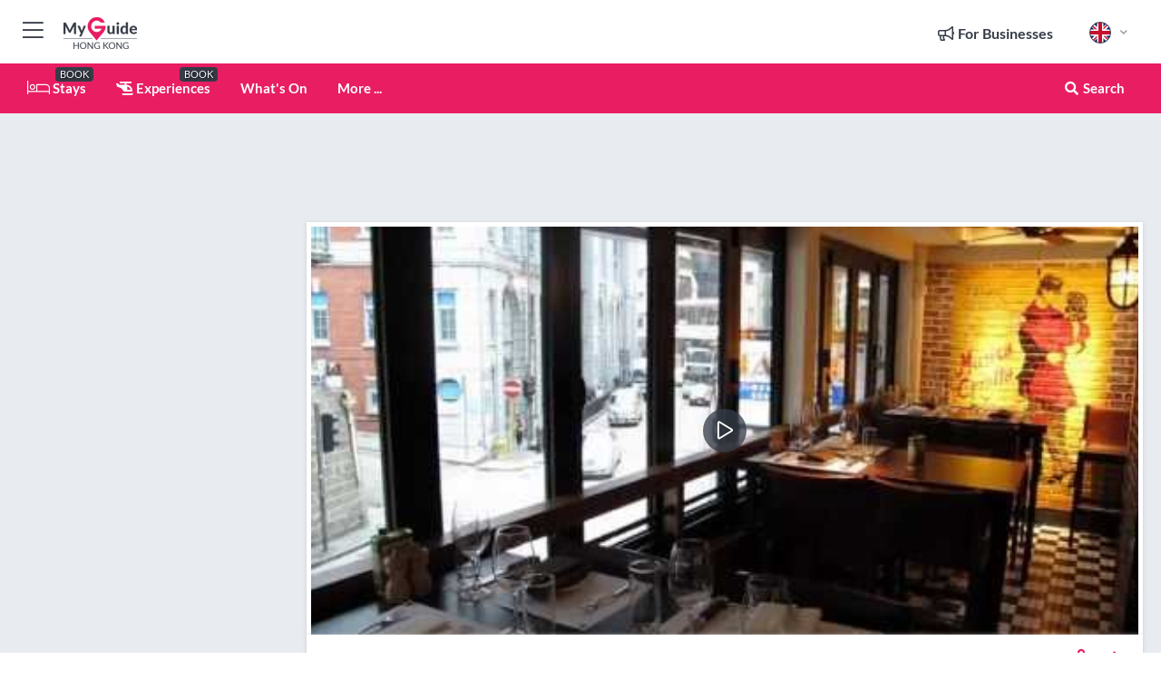

--- FILE ---
content_type: text/html; charset=utf-8
request_url: https://www.myguide-hongkong.com/restaurants/tango-argentinian-steakhouse
body_size: 19923
content:



			<!DOCTYPE html>
			<!--[if IE 8]>          <html class="ie ie8"> <![endif]-->
			<!--[if IE 9]>          <html class="ie ie9"> <![endif]-->
			<!--[if gt IE 9]><!-->  <html> <!--<![endif]-->
			<html lang="en" >
				<!--<![endif]-->

				<head>

					
					<!-- Global site tag (gtag.js) - Google Analytics -->
					<script nonce="75c46718e81fe4515f9d3969bb7976f0" >

			 			window ['gtag_enable_tcf_support'] = true;  

			 		</script>

					<script nonce="75c46718e81fe4515f9d3969bb7976f0" async src="https://www.googletagmanager.com/gtag/js?id=G-1BJ0B91QPT"></script>
					<script nonce="75c46718e81fe4515f9d3969bb7976f0">
					  	window.dataLayer = window.dataLayer || [];
						function gtag(){dataLayer.push(arguments);}
			  			gtag('js', new Date());

			  			
					  	// gtag('config', 'G-1BJ0B91QPT');
					  	gtag('config', 'G-1BJ0B91QPT', {
					  	 	// 'campaign_source': 'Hong Kong',
					  	 	// 'content_group': 'Hong Kong',	
						  	'user_properties': {
						   	 	'website': 'Hong Kong'
						  	}
						});

					</script>


					
							<meta http-equiv="Content-type" content="text/html; charset=utf-8" />
		<title>Tango Argentinian Steakhouse in Hong Kong</title>
		<meta name="facebook-domain-verification" content="ktqkjm91i37jwnqn6gifer0jtgd8ob" />
		<meta name="description" content="Tango Argentinian Steakhouse, Hong Kong - With its beef coming from the world famous La Pampa grazing pastures in Argentina, Tango Argentinian steakhouse bri...">
		<meta name="keywords" content="Tango Argentinian Steakhouse, Hong Kong">
		<meta name="robots" content="noodp, index, follow" />
		<meta name="viewport" content="width=device-width, initial-scale=1">

		<link href='https://fonts.googleapis.com/css?family=Lato:300,400,700,900' rel='stylesheet' type='text/css'>
		
						<link rel="alternate" href="https://www.myguide-hongkong.com/restaurants/tango-argentinian-steakhouse" hreflang="en" />
							
							<link rel="alternate" href="https://www.myguide-hongkong.com/restaurants/tango-argentinian-steakhouse" hreflang="x-default" />
		
	
		<meta name="google-site-verification" content="g-Hssh-jr_iFZzkQsW9QswVlqUzeLWIy9Lys_Od8z5c" />
		<meta name="ahrefs-site-verification" content="f60c15e269fc27ccdd109cbef095f33e8531889e234532880849b804da551c44">
		<link rel="dns-prefetch" href="//https://images.myguide-cdn.com">
		<link rel="preload" fetchpriority="high" as="image" href="https://images.myguide-cdn.com/cdn-cgi/image/height=35,format=auto,quality=85/images/myguide/logo-light/hongkong.png">
		<link rel="preload" fetchpriority="high" as="image" href="https://images.myguide-cdn.com/cdn-cgi/image/height=35,format=auto,quality=85/images/myguide/logo-dark/hongkong.png">
		<link rel="preload" fetchpriority="high" as="image" href="https://images.myguide-cdn.com/cdn-cgi/image/width=1200,format=auto,quality=85/images/myguide/myguide-travel-frame.jpg">

		

		
		
		
		<link rel="canonical" href="https://www.myguide-hongkong.com/restaurants/tango-argentinian-steakhouse"  />
		
		

		<link rel="icon" href="https://images.myguide-cdn.com/favicons/favicon.ico" />
		<link rel="manifest" href="/manifest.json">
		<link rel="apple-touch-icon" sizes="57x57" href="https://images.myguide-cdn.com/favicons/apple-icon-57x57.png">
		<link rel="apple-touch-icon" sizes="60x60" href="https://images.myguide-cdn.com/favicons/apple-icon-60x60.png">
		<link rel="apple-touch-icon" sizes="72x72" href="https://images.myguide-cdn.com/favicons/apple-icon-72x72.png">
		<link rel="apple-touch-icon" sizes="76x76" href="https://images.myguide-cdn.com/favicons/apple-icon-76x76.png">
		<link rel="apple-touch-icon" sizes="114x114" href="https://images.myguide-cdn.com/favicons/apple-icon-114x114.png">
		<link rel="apple-touch-icon" sizes="120x120" href="https://images.myguide-cdn.com/favicons/apple-icon-120x120.png">
		<link rel="apple-touch-icon" sizes="144x144" href="https://images.myguide-cdn.com/favicons/apple-icon-144x144.png">
		<link rel="apple-touch-icon" sizes="152x152" href="https://images.myguide-cdn.com/favicons/apple-icon-152x152.png">
		<link rel="apple-touch-icon" sizes="180x180" href="https://images.myguide-cdn.com/favicons/apple-icon-180x180.png">
		<link rel="icon" type="image/png" sizes="192x192"  href="https://images.myguide-cdn.com/favicons/android-icon-192x192.png">
		<link rel="icon" type="image/png" sizes="32x32" href="https://images.myguide-cdn.com/favicons/favicon-32x32.png">
		<link rel="icon" type="image/png" sizes="96x96" href="https://images.myguide-cdn.com/favicons/favicon-96x96.png">
		<link rel="icon" type="image/png" sizes="16x16" href="https://images.myguide-cdn.com/favicons/favicon-16x16.png">
		<meta name="msapplication-TileImage" content="https://images.myguide-cdn.com/favicons/ms-icon-144x144.png">
		<meta name="msapplication-TileColor" content="#ffffff">
		<meta name="theme-color" content="#ffffff">
		<meta name="referrer" content="origin">


		<!-- CSS for IE -->
		<!--[if lte IE 9]>
			<link rel="stylesheet" type="text/css" href="css/ie.css" />
		<![endif]-->

		<!-- HTML5 shim and Respond.js IE8 support of HTML5 elements and media queries -->
		<!--[if lt IE 9]>
		  <script type='text/javascript' src="https://html5shiv.googlecode.com/svn/trunk/html5.js"></script>
		  <script type='text/javascript' src="https://cdnjs.cloudflare.com/ajax/libs/respond.js/1.4.2/respond.js"></script>
		<![endif]-->

		
		<meta name="yandex-verification" content="af9c3905eb736483" />
		
		<meta name="p:domain_verify" content="9f2d0fd09100c83e1e9462f55da3ba0a"/>


		<meta property="og:title" content="Tango Argentinian Steakhouse in Hong Kong"/>
		<meta property="og:url" content="https://www.myguide-hongkong.com/restaurants/tango-argentinian-steakhouse" />
		<meta property="og:type" content="product"/>
		<meta property="og:site_name" content="My Guide Hong Kong"/>
		<meta property="og:description" content="Tango Argentinian Steakhouse, Hong Kong - With its beef coming from the world famous La Pampa grazing pastures in Argentina, Tango Argentinian steakhouse bri..." />
		<meta property="og:brand" content="Tango Argentinian Steakhouse in Hong Kong">

					<meta property="og:locale" content="en_GB"/>
					<meta property="og:locale:alternate" content="es_ES"/>
					<meta property="og:locale:alternate" content="fr_FR"/>
					<meta property="og:locale:alternate" content="pt_PT"/>
					<meta property="og:locale:alternate" content="it_IT"/>
					<meta property="og:locale:alternate" content="de_DE"/>
					<meta property="og:locale:alternate" content="nl_NL"/>
					<meta property="og:locale:alternate" content="no_NO"/>
					<meta property="og:locale:alternate" content="da_DK"/>
					<meta property="og:locale:alternate" content="sv_SE"/>
					<meta property="og:locale:alternate" content="ja_JP"/>
					<meta property="og:locale:alternate" content="fi_FI"/>
					<meta property="og:locale:alternate" content="pl_PL"/>
					<meta property="og:locale:alternate" content="ru_RU"/>

		
		
		
		<meta property="og:image" content="https://images.myguide-cdn.com/hongkong/companies/tango-argentinian-steakhouse/large/tango-argentinian-steakhouse-282004.jpg" />

		
		
		<meta property="product:retailer_part_no" content="C51755"/>
		<meta property="product:category" content="Restaurants"/>
		
		<meta property="product:location" content="Hong Kong"/>
		
		
		
		
		<meta property="product:country" content="Hong Kong"/>
		<meta property="product:type" content="Restaurants"/>
		


		
		
		
		
		
		
	
		<meta itemprop="name" content="Tango Argentinian Steakhouse in Hong Kong">
		<meta itemprop="description" content="Tango Argentinian Steakhouse, Hong Kong - With its beef coming from the world famous La Pampa grazing pastures in Argentina, Tango Argentinian steakhouse bri...">
		<meta itemprop="image" content="https://images.myguide-cdn.com/hongkong/companies/tango-argentinian-steakhouse/large/tango-argentinian-steakhouse-282004.jpg">


		<meta name="twitter:card" content="summary">
		<meta name="twitter:site" content="@MyGuideNetwork">
		
		<meta name="twitter:title" content="Tango Argentinian Steakhouse in Hong Kong">
		<meta name="twitter:description" content="Tango Argentinian Steakhouse, Hong Kong - With its beef coming from the world famous La Pampa grazing pastures in Argentina, Tango Argentinian steakhouse bri...">
		<meta name="twitter:image" content="https://images.myguide-cdn.com/hongkong/companies/tango-argentinian-steakhouse/large/tango-argentinian-steakhouse-282004.jpg">

		<meta name="google-site-verification" content="6h6jNsF2E76IFGQ-53vI62FusaH4Rx7G6HwIvLLkQdI" />
		<meta name="google-adsense-account" content="ca-pub-6651265782782197">	




		<link href="https://cache.myguide-network.com//_cache/c7cbef82892739a3c14f125617b5f814.css" rel="stylesheet" type='text/css'>



			
		

			<script nonce="75c46718e81fe4515f9d3969bb7976f0" async src="https://securepubads.g.doubleclick.net/tag/js/gpt.js"></script>
			<script nonce="75c46718e81fe4515f9d3969bb7976f0">
				var gptadslots = [];
			  	var googletag = googletag || {};
	  			googletag.cmd = googletag.cmd || [];

				googletag.cmd.push(function() {
				gptadslots.push(googletag.defineSlot('/36886427/hongkong_mpu1_300x250', [300, 250], 'mpu1_300x250').addService(googletag.pubads()));
				gptadslots.push(googletag.defineSlot('/36886427/hongkong_mpu2_300x250', [300, 250], 'mpu2_300x250').addService(googletag.pubads()));
				gptadslots.push(googletag.defineSlot('/36886427/hongkong_mpu3_300x250', [300, 250], 'mpu3_300x250').addService(googletag.pubads()));

				
				gptadslots.push(googletag.defineSlot('/36886427/hongkong_top_728x90', [728, 90], 'top_728x90').addService(googletag.pubads()));
				gptadslots.push(googletag.defineSlot('/36886427/hongkong_mpu1_300x600', [300, 600], 'mpu1_300x600').addService(googletag.pubads()));
				gptadslots.push(googletag.defineSlot('/36886427/hongkong_mpu1_728x90', [728, 90], 'mpu1_728x90').addService(googletag.pubads()));
				gptadslots.push(googletag.defineSlot('/36886427/hongkong_top_320x50', [320, 50], 'top_320x50').addService(googletag.pubads()));
				gptadslots.push(googletag.defineSlot('/36886427/hongkong_mpu1_320x50', [320, 50], 'mpu1_320x50').addService(googletag.pubads()));

				googletag.pubads().enableSingleRequest();
				googletag.pubads().setTargeting("PageLink","/restaurants/tango-argentinian-steakhouse");
				googletag.pubads().setTargeting("PageType","Company");
				googletag.pubads().setTargeting("PageID","51755");
				googletag.pubads().setTargeting("Lang","en");
				googletag.pubads().setTargeting("Page","Free");
				
				
				googletag.enableServices();
				});


				// googletag.cmd.push(function() { googletag.display('mpu1_300x250'); });
				// googletag.cmd.push(function() { googletag.display('top_728x90'); });
				// googletag.cmd.push(function() { googletag.display('top_320x50'); });
			</script>

		
		
		<!-- GetYourGuide Analytics -->

		<script>
		window.addEventListener('load', function() {
			var gygScript = document.createElement('script');
			gygScript.src = "https://widget.getyourguide.com/dist/pa.umd.production.min.js";
			gygScript.async = true;
			gygScript.defer = true;

			gygScript.dataset.gygPartnerId = "GIYFBFF";
			gygScript.dataset.gygGlobalAutoInsert = "true";
			gygScript.dataset.gygGlobalAutoInsertLimit = "8";
			gygScript.dataset.gygGlobalCmp = "auto-insertion";
			gygScript.dataset.gygGlobalAllowedHostCssSelector = ".gygauto";
			gygScript.dataset.gygGlobalExcludedHostUrls = "";
			gygScript.dataset.gygGlobalAllowedHostPathPrefixes = "";
			gygScript.dataset.gygGlobalExcludedKeywords = "";

			document.body.appendChild(gygScript);
		});
		</script>



			<script src="https://www.google.com/recaptcha/enterprise.js?render=6LduFhgrAAAAACFpapDObcxwzn2yMpn2lP5jxegn" async defer></script>

				</head>

				<body class="no-trans front-page company" 
					ng-app="siteApp" 
					id="MainAppCtrl" 
					ng-controller="AppController" 
					ng-init="$root.activeLanguage = 'en'; init({
						location: 'hongkong',
						ga4key: '',
						slug: '/restaurants/tango-argentinian-steakhouse',
						title: 'Tango Argentinian Steakhouse in Hong Kong',
						popup: '',
						actionToken: 'e727f328f0e980470fce83ae8091ba570f4c225d6459b2a7f4b6eca1c97a7a17',
						lastAction: '',
                        userId: '',
						    googleSignIn: {
                                clientId :'620088340861-8ek878891c5o7ec7gredhui5eqqdph00.apps.googleusercontent.com'
                            },
                        
						view: 'restaurants'
					});"


					>
				

					<div id="page-wrapper">


							





			<header id="header" class="navbar-static-top sticky-header ">
				<div class="topnav">
					<div class="container text-center">
						<ul class="quick-menu pull-left">
							<li >

								<a  id="menu-01" href="#mobile-menu-01" title="Toggle Menu" data-toggle="collapse" class="btn-block1 mobile-menu-toggle">
									<i class="fal fa-bars fa-fw"></i>
									<i class="fal fa-times fa-fw"></i>
								</a>

								
							</li>

						
							<li>
								<span class="logo navbar-brand">
									<a href="/" title="My Guide Hong Kong">
										<div ng-controller="SeasonCtrl" ng-class="seasonClass">
											<img loading="lazy" class="logo-dark" src="https://images.myguide-cdn.com/cdn-cgi/image/height=35,format=auto,quality=85/images/myguide/logo-dark/hongkong.png" alt="My Guide Hong Kong" />
										</div>
									</a>
								</span>
							</li>
						</ul>

						<ul class="social-icons clearfix pull-right">
							
							

							<li   ng-show="$root.cart.count" ng-controller="OrderController" ng-cloak data-toggle="tooltip" data-placement="bottom" title="Shopping Cart">
								<a ng-click="openModal('/order/modal?init=summary&orderID='+ $root.cart.orderId, null, false, 'dialog-centered');" class="btn-block relative cartIcon" > 
									<span class="fa fa-shopping-cart" title='#{[{$root.cart.orders.id}]}'></span>
									<label class="hide">Orders</label>
									<div ng-show="$root.cart.count" class="ng-cloak 1pulsing-notification" ng-class="{'pulsing-notification' : $root.cart.count }">
										<small ng-bind="$root.cart.count"></small>
									</div>
								</a>
							</li>



							

								
							
								
								<li class="forBusiness">
									<a href="/for-businesses" 
										class="btn-block">
										<span class="far fa-fw fa-bullhorn"></span>
										<span><strong>For Businesses</strong></span>
									</a>
								</li>
							
								<li id="languagePicker" class="dropdown">
									<a class="dropdown-toggle" id="dropdownMenu3" data-toggle="dropdown">
												<span class="flag-icon flag-icon-squared flag-icon-gb mr5"></span>
										<i class="far fa-angle-down hidden-xs"></i>
									</a>
									<ul class="dropdown-menu dropdown-menu-left" aria-labelledby="dropdownMenu2">
												<li>
												</li>
												<li>
												</li>
												<li>
												</li>
												<li>
												</li>
												<li>
												</li>
												<li>
												</li>
												<li>
												</li>
												<li>
												</li>
												<li>
												</li>
												<li>
												</li>
												<li>
												</li>
												<li>
												</li>
												<li>
												</li>
									</ul>
								</li>


							
						</ul>
					</div>
				</div>


				<div class="main-header ">
					
					<div class="container">

						<nav class="scrollmenu" role="navigation">
							<ul class="menu">



									

										<li id="homepage" >
											<a href="/">
												<i class="fal fa-bed fa-lg"></i> Stays
											</a>
											<small class="label dark">BOOK</small>
											
										</li>



									

														<li id="experiences" >
															<a href="/experiences"><i class="fas fa-helicopter"></i> Experiences</a>
															<small class="label dark">BOOK</small>
														</li>


										<li id="whatson" >
											<a href="/events">What's On</a>
										</li>



									
									
									





									<li>
											<a ng-href="" ng-click="openModal('/modal/menu', null, false, 'dialog-centered modal-lg');" class="btn-block">
												More ...
											</a>
									</li>

											<li class="pull-right" data-toggle="tooltip" data-placement="bottom" title="Search Website">
												<a class="btn-block noarrows" data-fancybox data-options='{"smallBtn":false, "buttons":false}' data-src="#filters" href="javascript:;" ng-click="$root.searchQuery=''; $root.searchTotal=1">
													<span class="fa fa-fw fa fa-search"></span> Search
												</a>
											</li>
							</ul>
						</nav>
					</div>

					
				</div>



				<nav id="mobile-menu-01" class="mobile-menu collapse width" aria-expanded="false" ng-cloak>
	                
					
					<a id="menu-01" href="#mobile-menu-01" title="Toggle Menu" data-toggle="collapse" class="mobile-menu-toggle">
							<i class="fal fa-times fa-fw"></i>
						</a>

	                <ul id="mobile-primary-menu" class="menu">

	                	<li ng-if="!$root.user.id" ng-cloak class="loginButton">
							

							<button ng-if="!$root.user.id" ng-click="openModal('/modal/users/auth', null, false, 'dialog-centered');" type="button" class="ng-scope">
                                Login / Sign Up         
                            </button>
						</li>
					
						
						<li ng-if="$root.user.id" ng-cloak class="loginButton menu-item-has-children">
							<a role="button" data-toggle="collapse" href="#profileMenuCollapse" aria-expanded="false" aria-controls="profileMenuCollapse">
								<img ng-if="$root.user.social.facebook.id"
									ng-src="{[{'https://graph.facebook.com/'+ $root.user.social.facebook.id + '/picture?type=large'}]}" 
									alt="{[{$root.user.fullName}]}">
								<img ng-if="!$root.user.social.facebook.id"
									ng-src="https://images.myguide-cdn.com/cdn-cgi/image/height=45,format=auto,quality=85/images/author-placeholder.jpg" 
									alt="{[{$root.user.fullName}]}">
								Hello {[{$root.user.name}]} <i class="fal fa-angle-down"></i>
							</a>
							<div class="submenu collapse" id="profileMenuCollapse">
								<ul>
									<li>
										<a ng-href="/profile">
											Profile
										</a>
									</li>
									<li>
										<a ng-href="/order-history">
											Your Orders
										</a>
									</li>
									<li>
										<a ng-href="/lists">
											My Guides
										</a>
									</li>
									<li>
										<a ng-click="userLogout({
											rid: 'READER_ID',
											url: 'https://www.myguide-hongkong.com/restaurants/tango-argentinian-steakhouse',
											return: 'https://www.myguide-hongkong.com/restaurants/tango-argentinian-steakhouse'
										}, true)" ng-href="">
										Logout
										</a>
									</li>
								</ul>
								<div class="space-sep10"></div>
							</div>
						</li>
						<div class="separator"></div>
					


							<li>
								<a href="/for-businesses">
									<i class="fal fa-bullhorn"></i> Add a Business
								</a>
							</li>

							<li>
								<a href="/addcompany">
									<i class="fal fa-check"></i> Claim your Business
								</a>
							</li>

							<li>
								<a href="/promote-events">
									<i class="fal fa-calendar-alt"></i> Promote Events
								</a>
							</li>

							<div class="space-sep10"></div>
							<div class="separator"></div>

						
						

							<li class="menu-item-has-children">
								<a role="button" data-toggle="collapse" href="#eventsMenuCollapse" aria-expanded="false" aria-controls="eventsMenuCollapse">
									<i class="fas fa-calendar-alt"></i> What's On Hong Kong<i class="fal fa-angle-down"></i>
								</a>
								<div class="submenu collapse" id="eventsMenuCollapse">
									<ul>
										<li><a href="/events">All Events in Hong Kong</a></li>

											<li><a href="/events/today">Today</a></li>
											<li><a href="/events/next-week">Next Week</a></li>
											<li><a href="/events/tomorrow">Tomorrow</a></li>
											<li><a href="/events/this-weekend">This Weekend</a></li>

											<li><a href="/events/january-2026">January 2026</a></li>
											<li><a href="/events/february-2026">February 2026</a></li>
											<li><a href="/events/march-2026">March 2026</a></li>
											<li><a href="/events/april-2026">April 2026</a></li>
											<li><a href="/events/may-2026">May 2026</a></li>
											<li><a href="/events/june-2026">June 2026</a></li>
											<li><a href="/events/july-2026">July 2026</a></li>
											<li><a href="/events/august-2026">August 2026</a></li>
									</ul>
								</div>
							</li>
							<div class="space-sep10"></div>
							<div class="separator"></div>



							<li id="homepage" >
								<a href="/">
									<i class="fal fa-bed fa-lg"></i> Stays
									<small class="label pink">BOOK</small>
								</a>
							</li>





												<li>
													<a href="/experiences"> 
														<i class="fas fa-helicopter"></i> Experiences
														<small class="label pink">BOOK</small>
													
													</a>
												</li>

						
						<div class="space-sep10"></div>
						<div class="separator"></div>							


						
										<li><a href="/accommodation">Accommodation</a></li>
										<li><a href="/restaurants">Restaurants</a></li>
										<li><a href="/nightlife">Nightlife</a></li>
										<li><a href="/things-to-do">Things To Do</a></li>
										<li><a href="/shopping">Shopping</a></li>

						<div class="space-sep10"></div>
						<div class="separator"></div>




						
						

						
							<li class="">
								<a href="/regional-information">Regional Info</a>
							</li>
					</ul>
	            </nav>

				<nav id="mobile-menu-02" class="mobile-menu collapse " aria-expanded="false">
					<a id="menu-02" href="#mobile-menu-02" title="Search" data-toggle="collapse" class="mobile-menu-toggle filter">
						
					</a>
					

					<ul class="iconList clearfix">
	    					<li>

	    						<a ng-href ng-click="openModal('/modal/users/auth', null, false, 'dialog-centered');" class="btn-block relative cartIcon"><i class="fa fa-user"></i> <span>View Profile</span></a></li>
							<li>
								<a ng-href ng-click="openModal('/modal/users/auth', null, false, 'dialog-centered');" class="btn-block relative cartIcon"><i class="fa fa-shopping-cart"></i> <span>Your Orders</span></a>
							</li>
	    					<li>
								<a ng-href ng-click="openModal('/modal/users/auth', null, false, 'dialog-centered');" class="btn-block relative cartIcon"> 
									<i class="fa fa-list"></i> <span>My Guides</span>
								</a>
							</li>
		    				<li>
		    					<a ng-href ng-click="openModal('/modal/users/auth', null, false, 'dialog-centered');"><i class="fa fa-sign-in"></i><span>Login</span></a>
		    				</li>
		    		</ul>
						<div class="logIn">
							<p>Log in for great & exciting features!</p> <img width="53" height="29" src="https://images.myguide-cdn.com/images/myguide/icons/arrow.png" alt="Arrow">
						</div>
	            </nav>

			</header>
	





							

								 <script type="application/ld+json">{
    "@context": "http:\/\/schema.org",
    "@type": "Organization",
    "name": "My Guide Hong Kong",
    "url": "https:\/\/www.myguide-hongkong.com",
    "logo": {
        "@context": "http:\/\/schema.org",
        "@type": "ImageObject",
        "url": "https:\/\/images.myguide-cdn.com\/images\/myguide\/logo-dark\/hongkong.png"
    }
}</script>
 <script type="application/ld+json">{
    "@context": "http:\/\/schema.org",
    "@type": "WebSite",
    "name": "My Guide Hong Kong",
    "url": "https:\/\/www.myguide-hongkong.com"
}</script>
 <script type="application/ld+json">{
    "@context": "http:\/\/schema.org",
    "@type": "BreadcrumbList",
    "itemListElement": [
        {
            "@type": "ListItem",
            "position": 1,
            "item": {
                "@id": "\/",
                "name": "Hong Kong"
            }
        },
        {
            "@type": "ListItem",
            "position": 2,
            "item": {
                "@id": "\/restaurants",
                "name": "Restaurants"
            }
        },
        {
            "@type": "ListItem",
            "position": 3,
            "item": {
                "@id": "\/restaurants\/tango-argentinian-steakhouse",
                "name": "Tango Argentinian Steakhouse"
            }
        }
    ]
}</script>
 <script type="application/ld+json">{
    "@context": "http:\/\/schema.org",
    "@graph": [
        {
            "@context": "http:\/\/schema.org",
            "@type": "SiteNavigationElement",
            "@id": "https:\/\/www.myguide-hongkong.com#menu",
            "name": "Stays",
            "url": "https:\/\/www.myguide-hongkong.com\/"
        },
        {
            "@context": "http:\/\/schema.org",
            "@type": "SiteNavigationElement",
            "@id": "https:\/\/www.myguide-hongkong.com#menu",
            "name": "Experiences",
            "url": "https:\/\/www.myguide-hongkong.com\/experiences"
        },
        {
            "@context": "http:\/\/schema.org",
            "@type": "SiteNavigationElement",
            "@id": "https:\/\/www.myguide-hongkong.com#menu",
            "name": "Events in Hong Kong",
            "url": "https:\/\/www.myguide-hongkong.com\/events"
        },
        {
            "@context": "http:\/\/schema.org",
            "@type": "SiteNavigationElement",
            "@id": "https:\/\/www.myguide-hongkong.com#menu",
            "name": "Accommodation",
            "url": "https:\/\/www.myguide-hongkong.com\/accommodation"
        },
        {
            "@context": "http:\/\/schema.org",
            "@type": "SiteNavigationElement",
            "@id": "https:\/\/www.myguide-hongkong.com#menu",
            "name": "Restaurants",
            "url": "https:\/\/www.myguide-hongkong.com\/restaurants"
        },
        {
            "@context": "http:\/\/schema.org",
            "@type": "SiteNavigationElement",
            "@id": "https:\/\/www.myguide-hongkong.com#menu",
            "name": "Nightlife",
            "url": "https:\/\/www.myguide-hongkong.com\/nightlife"
        },
        {
            "@context": "http:\/\/schema.org",
            "@type": "SiteNavigationElement",
            "@id": "https:\/\/www.myguide-hongkong.com#menu",
            "name": "Things To Do",
            "url": "https:\/\/www.myguide-hongkong.com\/things-to-do"
        },
        {
            "@context": "http:\/\/schema.org",
            "@type": "SiteNavigationElement",
            "@id": "https:\/\/www.myguide-hongkong.com#menu",
            "name": "Shopping",
            "url": "https:\/\/www.myguide-hongkong.com\/shopping"
        },
        {
            "@context": "http:\/\/schema.org",
            "@type": "SiteNavigationElement",
            "@id": "https:\/\/www.myguide-hongkong.com#menu",
            "name": "Regional Info",
            "url": "https:\/\/www.myguide-hongkong.com\/regional-information"
        },
        {
            "@context": "http:\/\/schema.org",
            "@type": "SiteNavigationElement",
            "@id": "https:\/\/www.myguide-hongkong.com#menu",
            "name": "Hong Kong Travel Guide",
            "url": "https:\/\/www.myguide-hongkong.com\/travel-articles"
        }
    ]
}</script>
 <script type="application/ld+json">{
    "@context": "http:\/\/schema.org",
    "description": "Tango Argentinian Steakhouse, Hong Kong - With its beef coming from the world famous La Pampa grazing pastures in Argentina, Tango Argentinian steakhouse bri...",
    "address": {
        "@type": "PostalAddress",
        "streetAddress": "1\/F, Carfield Building, 77 Wyndham Street",
        "addressLocality": "Hong Kong Island",
        "addressCountry": "Hong Kong"
    },
    "geo": {
        "@type": "GeoCoordinates",
        "latitude": 22.28182,
        "longitude": 114.15464
    },
    "image": [
        "https:\/\/images.myguide-cdn.com\/hongkong\/companies\/tango-argentinian-steakhouse\/large\/tango-argentinian-steakhouse-282010.jpg",
        "https:\/\/images.myguide-cdn.com\/hongkong\/companies\/tango-argentinian-steakhouse\/large\/tango-argentinian-steakhouse-282012.jpg",
        "https:\/\/images.myguide-cdn.com\/hongkong\/companies\/tango-argentinian-steakhouse\/large\/tango-argentinian-steakhouse-282019.jpg",
        "https:\/\/images.myguide-cdn.com\/hongkong\/companies\/tango-argentinian-steakhouse\/large\/tango-argentinian-steakhouse-282015.jpg",
        "https:\/\/images.myguide-cdn.com\/hongkong\/companies\/tango-argentinian-steakhouse\/large\/tango-argentinian-steakhouse-282013.jpg",
        "https:\/\/images.myguide-cdn.com\/hongkong\/companies\/tango-argentinian-steakhouse\/large\/tango-argentinian-steakhouse-282014.jpg"
    ],
    "@type": "FoodEstablishment",
    "name": "Tango Argentinian Steakhouse",
    "url": "https:\/\/www.myguide-hongkong.com\/restaurants\/tango-argentinian-steakhouse",
    "priceRange": "Moderately Priced",
    "paymentAccepted": "Credit Card, Visa"
}</script>



								








								<section id="content">
									<div class="container">
										<div class="row">

											<div class="sidebar hidden-sm hidden-xs col-md-3">
																<div class="clearfix"></div>
			<div class="advert">

							<script async src="https://pagead2.googlesyndication.com/pagead/js/adsbygoogle.js?client=ca-pub-6651265782782197"
							     crossorigin="anonymous"></script>
							<!-- MPU1 -->
							<ins class="adsbygoogle"
							     style="display:block"
							     data-ad-client="ca-pub-6651265782782197"
							     data-ad-slot="6983515904"
							     data-ad-format="auto"
							     data-full-width-responsive="true"></ins>
							<script>
							     (adsbygoogle = window.adsbygoogle || []).push({});
							</script>

					
			</div>
			<div class="clearfix"></div>




														<div class="advert skyscraper">

			
						<a title="View All Experiences" href="/experiences">
							<img loading="lazy" src="https://images.myguide-cdn.com/cdn-cgi/image/width=350,format=auto,quality=85/advertising/gyg_en.png" height="auto" width="350" alt="Ad Placeholder">
						</a>



			
	</div>

															<div class="clearfix"></div>
		<div class="advert">

			


						<script async src="https://pagead2.googlesyndication.com/pagead/js/adsbygoogle.js?client=ca-pub-6651265782782197"
						     crossorigin="anonymous"></script>
						<ins class="adsbygoogle"
						     style="display:block"
						     data-ad-format="fluid"
						     data-ad-layout-key="-fb+5w+4e-db+86"
						     data-ad-client="ca-pub-6651265782782197"
						     data-ad-slot="8488169263"></ins>
						<script>
						     (adsbygoogle = window.adsbygoogle || []).push({});
						</script>

						
							
						<div 
								class="trackClick" 
								data-affiliate="GetYourGuide" 
								data-track="affiliatelink"  
								data-view="company"
								data-type="company" 
								data-typeid="51755" 
								data-ref="widget_auto"
								data-gyg-widget="auto" 
								data-gyg-number-of-items="5"
								data-gyg-locale-code="en-GB" 
								data-gyg-currency="HKD" 
								data-gyg-cmp=""
								data-gyg-partner-id="GIYFBFF"></div>



					
					
		</div>

											</div>
											
											<div id="main" class="col-sm-12 col-md-9">
																<div class="advert leaderboard">

							<div id="top_728x90">
								<script async src="https://pagead2.googlesyndication.com/pagead/js/adsbygoogle.js?client=ca-pub-6651265782782197"
								     crossorigin="anonymous"></script>
								<!-- Leaderboard1 -->
								<ins class="adsbygoogle"
								     style="display:inline-block;width:728px;height:90px"
								     data-ad-client="ca-pub-6651265782782197"
								     data-ad-slot="4539684967"></ins>
								<script>
								     (adsbygoogle = window.adsbygoogle || []).push({});
								</script>
							</div>

							<div class="callToAction">
								<div>Want to Run Your Own<br><strong>My Guide Website</strong>?</div>
								<a class="pink" href="https://www.myguide-network.com/franchise" target="_blank"><i class="fa fa-info-circle"></i> Find Out More</a>
							</div>
						
									

			</div>

														<div class="companyslider new">
		<div id="mediaCarouselPhoto" class="col-xs-12 col-sm-12 col-md-12 nopadding">
			<div id="companyImageSlider">
					<div class="row">
						<div class="col-xs-12">
								<a data-fancybox-trigger="gallery" href="javascript:;" data-fancybox-index="0" class="youtubeVideo video">
									<img class="thumbnail img-responsive big" src="https://i.ytimg.com/vi/IZQJgjWAxvo/hqdefault.jpg" alt="Tango Argentinian Steakhouse" />
							 	</a>
						</div>
					</div>
			</div>
		</div>
		<div class="clearfix"></div>
	</div>

	
	<div class="post companyPage">
		<div id="companyTabs" class="tab-container trans-style">
			<div class="tab-page">
				<div class="tab-content col-md-12">
					<div class="tab-pane tab-page row active fade in" id="overview">
						<div class="row">
				
							<div id="companyText" class="col-sm-12 col-md-8">
								
								<div class="headingHolder">
									<div class="space-sep10"></div>
									<div class="space-sep10 hidden-xs"></div>
									<h1>Tango Argentinian Steakhouse</h1>
									<h2>Hongkong</h2>
								</div>


									<small class="description comma">Argentinian</small>
									
								<div class="clearfix"></div>
								<div class="space-sep10"></div>




								
								<p>With its beef coming from the world famous La Pampa grazing pastures in Argentina, Tango Argentinian steakhouse brings authenticity to the plate, literally. From the quality imported beef to the Parrilla, or the open fire grill, the combination of these two factors makes for a truly Argentinian experience. The outside view seems to have a bit of a British theme going for it, a remnant of the British occupation that once was. There, one could see modern city life paired with vintage looking buildings, where the past and the present meet. Inside, the design is quite rustic and homey. It has an old school feel, which is just clean and simple, but elegant.</p>
<p>Diners can choose from the a la carte menu which includes Ceviches (seafood), Carnes (steak), Empanadas (traditional Argentine pastries with meat fillings), Appetizers, Pastas, Salads, Parrilla (grilled meat and fish), and Guarniciones (traditional Argentinian vegetable side dishes). They also have a 2 course set meal which includes an appetizer, a main, and a soft drink for HK$118. Aside from that, they also serve a Gaucho Lunch, which includes any appetizer from the set lunch plus a 10oz Fire Grilled Hanger Steak with Salad or French Fries Provenzal for HK$268. Add HK$30 to the set meals mentioned for any dessert from the a la carte menu.</p>
<p>A must try are any of the finest prime Argentinian steaks served with a selection of 6 salsas namely Criolla, Chimichurri, Spicy Tomato, Dijon Mustard, Grained Mustard, and Horseradish.</p>
<p>Expect to pay HK$300 - HK$500 per head.</p>
<p>Tango Argentinian Steakhouse is open for lunch and dinner daily. After dinner, enjoy the <a href='/nightlife/central'>nightlife</a> in any of the bars along Wyndham Street, including Lily, Time Out HK's 'best new bar' of 2010.</p>

								<div class="space-sep15"></div>			



								<div class="clearfix"></div>
							</div>
							<div id="companySidebar" class="col-sm-12 col-md-4">
								<div class="space-sep15"></div>

								<div class="absolute1">
										<a class="iconButton" title="Add to My Guide" ng-click="openModal('/modal/users/auth', null, false, 'dialog-centered');"><i class="far fa-plus"></i></a>
									
		<a id="socialsharebutton" tabindex="0" data-trigger="focus" class="iconButton" data-placement="bottom" data-html="true" data-toggle="popover" title="Share with Friends" data-content="
			<a href='#' class='ssk sskIcon ssk-facebook' data-toggle='tooltip' data-placement='bottom' title='Share on Facebook'></a>
			<a href='#' class='ssk sskIcon ssk-twitter' data-toggle='tooltip' data-placement='bottom' title='Share on Twitter'></a>
		    <a href='#' class='ssk sskIcon ssk-email' data-toggle='tooltip' data-placement='bottom' title='Share via Email'></a>
		    <a href='#' class='ssk sskIcon ssk-pinterest' data-toggle='tooltip' data-placement='bottom' title='Share on Pinterest'></a>
		    <a href='#' class='ssk sskIcon ssk-linkedin' data-toggle='tooltip' data-placement='bottom' title='Share on LinkedIn'></a>">
				<i class="fa fa-fw fa-share-alt"></i>
		</a>

								</div>

								<div class="clearfix"></div>

								<div class="space-sep15"></div>


										<h2>Contact</h2>
										<ul class="companyInfo">
													<li  ng-cloak>
														<div class="space-sep5 hidden-xs"></div>
														<a ng-hide="showPhone" data-href="https://www.myguide-hongkong.com/restaurants/tango-argentinian-steakhouse" ng-click="showPhone = true" class="trackClick" data-track="phone"><i class="fa fa-phone-square fa-fw" aria-hidden="true"></i> <span class="valContact">Click for Phone Number</span></a>
														<a ng-show="showPhone" href="tel:+852 2525 5808" class="trackClick" data-track="phone"><i class="fa fa-phone-square fa-fw" aria-hidden="true"></i> <span class="valContact">+852 2525 5808</span></a>
													</li>
											

										</ul>

										


										<div class="space-sep10"></div>



								

								


								
								
								<div class="space-sep30"></div>
							</div>
						</div>
					</div>
				</div>
			</div>
		</div>
	</div>



	


	





		<div class="space-sep20"></div>
		<div class="post bs p15 white-bg">
			<h2 class="pull-left">Directions</h2>
				<div id="map" class=" boxclearfix">
						<div class="clearfix"></div>
							<span class="geo">
								<abbr class="longitude" title="114.15464"></abbr>
								<abbr class="latitude" title="22.28182"></abbr>
							</span>

						<p class="adr">
							<a class="skin-color trackClick" title="Larger Map for Company: Tango Argentinian Steakhouse Hongkong" href="https://maps.google.com/maps?q=22.28182,114.15464+(Tango Argentinian Steakhouse Hongkong)" target="_blank" class="trackClick" data-track="view larger map">
							<i class="fas fa-map-marker pink-color"></i> <span class="street-address">1/F, Carfield Building</span>, <span class="extended-address">77 Wyndham Street</span>, <span class="locality">Central</span>
							</a>
						</p>
						<div id="mapid"></div>
						


						<div class="space-sep10"></div>
						
						<a class="pull-right skin-color trackClick" title="Larger Map for Company: Tango Argentinian Steakhouse Hongkong" href="https://maps.google.com/maps?q=22.28182,114.15464+(Tango Argentinian Steakhouse Hongkong)" target="_blank" class="trackClick" data-track="view larger map">Get Directions <i class="fa fa-external-link"></i></a>
					<div class="clearfix"></div>
				</div>
				<div class="space-sep10"></div>

		</div>



			<div class="space-sep20"></div>
			<div class="post bs p15 white-bg">
				<h2 class="pull-left">Book Nearby Accommodation</h2>
				<a id="map-larger" 
					class="button primary big pull-right trackClick" 
					data-affiliate="Stay22" 
					data-track="affiliatelink"  
					data-view="company"
					data-type="company"
					data-typeid="51755"
					data-ref="largermap"
					title="Larger Map for Company: Tango Argentinian Steakhouse Hongkong" 
					href="https://www.stay22.com/embed/gm?aid=myguide&lat=22.28182&lng=114.15464&navbarcolor=e8ecf1&fontcolor=363c48&title=Tango Argentinian Steakhouse&venue=Tango Argentinian Steakhouse&checkin=&hotelscolor=f7f7f7&hotelsfontcolor=363c48&campaign=&markerimage=https://https://images.myguide-cdn.com/images/g-spot2.png&disableautohover=true&mapstyle=light&scroll=false&zoom=13&listviewexpand=true&ljs=en" 
					target="_blank">
					<strong>Get Directions</strong>
				</a>


				<div class="space-sep15"></div>
				<div class="gallery">
					<div class="col-md-12 nopadding">
							
						<div class="trackClick1" 
								data-affiliate="Stay22" 
								data-track="affiliatelink"  
								data-view="company"
								data-type="company" 
								data-typeid="51755"
								data-ref="map">
							
							<iframe id="stay22-widget" width="100%" height="420" src="https://www.stay22.com/embed/gm?aid=myguide&lat=22.28182&lng=114.15464&navbarcolor=e8ecf1&fontcolor=363c48&title=Tango Argentinian Steakhouse&venue=Tango Argentinian Steakhouse&checkin=&hotelscolor=f7f7f7&hotelsfontcolor=363c48&campaign=&markerimage=https://https://images.myguide-cdn.com/images/g-spot2.png&disableautohover=true&mapstyle=light&scroll=false&zoom=13&viewmode=map&ljs=en" frameborder="0" allowfullscreen></iframe>


						</div> 

						
					</div>
				</div>
				<div class="clearfix"></div>

			</div>

		<div class="space-sep20"></div>
		<div class="post bs1 p15 white-bg">
			<div class="well">
				<h4><i class="fa fa-bullhorn"></i> Are you a business owner in Hong Kong?</h4>
			    <p>My Guide Hong Kong, an informative and user-friendly <strong>online guide</strong>, was created for all those interested in the Hong Kong region.</p>
                <p>Used daily by travellers, tourists, residents and locals, powered by Local Experts, <strong>our site reaches the people who are your potential customers.</strong></p>
			
				<ul>
					<li><i class="fa fa-check green p10" aria-hidden="true"></i> WhatsApp Enquiries</li>
					<li><i class="fa fa-check green p10" aria-hidden="true"></i> Integrate your chosen Booking platform</li>
					<li><i class="fa fa-check green p10" aria-hidden="true"></i> Gallery with Videos & Virtual Tours</li>
					<li><i class="fa fa-check green p10" aria-hidden="true"></i> Downloadable PDFs (Menus , Pricing lists..)</li>
					<li><i class="fa fa-check green p10" aria-hidden="true"></i> Event Promotion Included</li>
					<li><i class="fa fa-check green p10" aria-hidden="true"></i> Website Link</li>
					<li><i class="fa fa-check green p10" aria-hidden="true"></i> Social Media links</li>
				</ul>
				<div class="space-sep20"></div>
				<a href="/for-businesses" target="_blank" class="button btn-block1 primary strong">
    				Find Out More
				</a>
			</div>
		</div>							

	
	<div class="space-sep10"></div>







											</div>
										</div>
									</div>
								</section>

							
		<div id="userlists" class="mgLightbox customLightbox">
			<div class="lightboxHeader">
				<a class="innerClose left" data-fancybox-close><i class="fa fa-angle-double-left"></i></a>
					<a ng-click="openModal('/modal/users/auth', null, false, 'dialog-centered');" class="innerClose pull-right">
						<i class="fa fa-user-circle"></i>
					</a>
				<h4>My Lists</h4>

				<div id="createBox" class="mgLightbox smallBox">
					<div class="lightboxHeader">
						<a class="innerClose left" data-fancybox-close><i class="fa fa-angle-double-left"></i></a>
						<a class="innerClose" data-fancybox-close><span class="closeIcon faded"></span></a>
						<h4>Create New Guide</h4>
					</div>
					<div class="lightboxContent">
						<label>Suggested Guides</label>

						<select class="custom-select" ng-model="$root.listCtrl.select.ideas" ng-change="$root.listCtrl.value = $root.listCtrl.select.ideas;" name="ideas" id="ideas">
							<option value="">-- Select One --</option>
							<optgroup label="Suggested Guides">
								<option value="My Guide to Hong Kong">My Guide to Hong Kong</option>
									<option value="New Bars To Try">New Bars To Try</option>
									<option value="New Nightclubs To Try">New Nightclubs To Try</option>
									<option value="New Restaurants To Try">New Restaurants To Try</option>
									<option value="Best For Cocktails">Best For Cocktails</option>
									<option value="Best For Friday Night Drinks">Best For Friday Night Drinks</option>
									<option value="Best For Kids">Best For Kids</option>
									<option value="Best For Live Music">Best For Live Music</option>
									<option value="Best For Meeting Friends">Best For Meeting Friends</option>
									<option value="Best For Sundays">Best For Sundays</option>
									<option value="Best For Sunsets">Best For Sunsets</option>
									<option value="Best For Relaxing">Best For Relaxing</option>
									<option value="My Favourite Cafes">My Favourite Cafes</option>
									<option value="My Favourite Clubs">My Favourite Clubs</option>
									<option value="My Favourite Places">My Favourite Places</option>
									<option value="My Favourite Restaurants">My Favourite Restaurants</option>
									<option value="My Favourite Rooftop Bars">My Favourite Rooftop Bars</option>
									<option value="My Must See Places">My Must See Places</option>
									<option value="My Trip in DATE">My Trip in DATE</option>
									<option value="Our Trip to .....">Our Trip to .....</option>
									<option value="Must See Places For First Timers">Must See Places For First Timers</option>
									<option value="Hottest New Venues">Hottest New Venues</option>
									<option value="Trending">Trending</option>
									<option value="The Bucket List">The Bucket List</option>
							</optgroup>
								<optgroup label="Attractions in Hong Kong">
									<option value="Best Attractions in Hong Kong">Best Attractions in Hong Kong</option>
									<option value="Top 5 Attractions in Hong Kong">Top 5 Attractions in Hong Kong</option>
									<option value="Top 10 Attractions in Hong Kong">Top 10 Attractions in Hong Kong</option>
								</optgroup>
								<optgroup label="Bars in Hong Kong">
									<option value="Best Bars in Hong Kong">Best Bars in Hong Kong</option>
									<option value="Top 5 Bars in Hong Kong">Top 5 Bars in Hong Kong</option>
									<option value="Top 10 Bars in Hong Kong">Top 10 Bars in Hong Kong</option>
								</optgroup>
								<optgroup label="Beaches in Hong Kong">
									<option value="Best Beaches in Hong Kong">Best Beaches in Hong Kong</option>
									<option value="Top 5 Beaches in Hong Kong">Top 5 Beaches in Hong Kong</option>
									<option value="Top 10 Beaches in Hong Kong">Top 10 Beaches in Hong Kong</option>
								</optgroup>
								<optgroup label="Beach Clubs in Hong Kong">
									<option value="Best Beach Clubs in Hong Kong">Best Beach Clubs in Hong Kong</option>
									<option value="Top 5 Beach Clubs in Hong Kong">Top 5 Beach Clubs in Hong Kong</option>
									<option value="Top 10 Beach Clubs in Hong Kong">Top 10 Beach Clubs in Hong Kong</option>
								</optgroup>
								<optgroup label="Breathtaking Locations in Hong Kong">
									<option value="Best Breathtaking Locations in Hong Kong">Best Breathtaking Locations in Hong Kong</option>
									<option value="Top 5 Breathtaking Locations in Hong Kong">Top 5 Breathtaking Locations in Hong Kong</option>
									<option value="Top 10 Breathtaking Locations in Hong Kong">Top 10 Breathtaking Locations in Hong Kong</option>
								</optgroup>
								<optgroup label="Cafes in Hong Kong">
									<option value="Best Cafes in Hong Kong">Best Cafes in Hong Kong</option>
									<option value="Top 5 Cafes in Hong Kong">Top 5 Cafes in Hong Kong</option>
									<option value="Top 10 Cafes in Hong Kong">Top 10 Cafes in Hong Kong</option>
								</optgroup>
								<optgroup label="Clubs in Hong Kong">
									<option value="Best Clubs in Hong Kong">Best Clubs in Hong Kong</option>
									<option value="Top 5 Clubs in Hong Kong">Top 5 Clubs in Hong Kong</option>
									<option value="Top 10 Clubs in Hong Kong">Top 10 Clubs in Hong Kong</option>
								</optgroup>
								<optgroup label="Cocktail Bars in Hong Kong">
									<option value="Best Cocktail Bars in Hong Kong">Best Cocktail Bars in Hong Kong</option>
									<option value="Top 5 Cocktail Bars in Hong Kong">Top 5 Cocktail Bars in Hong Kong</option>
									<option value="Top 10 Cocktail Bars in Hong Kong">Top 10 Cocktail Bars in Hong Kong</option>
								</optgroup>
								<optgroup label="Golf Courses in Hong Kong">
									<option value="Best Golf Courses in Hong Kong">Best Golf Courses in Hong Kong</option>
									<option value="Top 5 Golf Courses in Hong Kong">Top 5 Golf Courses in Hong Kong</option>
									<option value="Top 10 Golf Courses in Hong Kong">Top 10 Golf Courses in Hong Kong</option>
								</optgroup>
								<optgroup label="Luxury Resorts in Hong Kong">
									<option value="Best Luxury Resorts in Hong Kong">Best Luxury Resorts in Hong Kong</option>
									<option value="Top 5 Luxury Resorts in Hong Kong">Top 5 Luxury Resorts in Hong Kong</option>
									<option value="Top 10 Luxury Resorts in Hong Kong">Top 10 Luxury Resorts in Hong Kong</option>
								</optgroup>
								<optgroup label="Night Clubs in Hong Kong">
									<option value="Best Night Clubs in Hong Kong">Best Night Clubs in Hong Kong</option>
									<option value="Top 5 Night Clubs in Hong Kong">Top 5 Night Clubs in Hong Kong</option>
									<option value="Top 10 Night Clubs in Hong Kong">Top 10 Night Clubs in Hong Kong</option>
								</optgroup>
								<optgroup label="For Birthday Parties in Hong Kong">
									<option value="Best For Birthday Parties in Hong Kong">Best For Birthday Parties in Hong Kong</option>
									<option value="Top 5 For Birthday Parties in Hong Kong">Top 5 For Birthday Parties in Hong Kong</option>
									<option value="Top 10 For Birthday Parties in Hong Kong">Top 10 For Birthday Parties in Hong Kong</option>
								</optgroup>
								<optgroup label="For Christmas Parties in Hong Kong">
									<option value="Best For Christmas Parties in Hong Kong">Best For Christmas Parties in Hong Kong</option>
									<option value="Top 5 For Christmas Parties in Hong Kong">Top 5 For Christmas Parties in Hong Kong</option>
									<option value="Top 10 For Christmas Parties in Hong Kong">Top 10 For Christmas Parties in Hong Kong</option>
								</optgroup>
								<optgroup label="For Fathers Day in Hong Kong">
									<option value="Best For Fathers Day in Hong Kong">Best For Fathers Day in Hong Kong</option>
									<option value="Top 5 For Fathers Day in Hong Kong">Top 5 For Fathers Day in Hong Kong</option>
									<option value="Top 10 For Fathers Day in Hong Kong">Top 10 For Fathers Day in Hong Kong</option>
								</optgroup>
								<optgroup label="For Mothers Day in Hong Kong">
									<option value="Best For Mothers Day in Hong Kong">Best For Mothers Day in Hong Kong</option>
									<option value="Top 5 For Mothers Day in Hong Kong">Top 5 For Mothers Day in Hong Kong</option>
									<option value="Top 10 For Mothers Day in Hong Kong">Top 10 For Mothers Day in Hong Kong</option>
								</optgroup>
								<optgroup label="For Office Parties in Hong Kong">
									<option value="Best For Office Parties in Hong Kong">Best For Office Parties in Hong Kong</option>
									<option value="Top 5 For Office Parties in Hong Kong">Top 5 For Office Parties in Hong Kong</option>
									<option value="Top 10 For Office Parties in Hong Kong">Top 10 For Office Parties in Hong Kong</option>
								</optgroup>
								<optgroup label="For Stag & Hens in Hong Kong">
									<option value="Best For Stag & Hens in Hong Kong">Best For Stag & Hens in Hong Kong</option>
									<option value="Top 5 For Stag & Hens in Hong Kong">Top 5 For Stag & Hens in Hong Kong</option>
									<option value="Top 10 For Stag & Hens in Hong Kong">Top 10 For Stag & Hens in Hong Kong</option>
								</optgroup>
								<optgroup label="For Valentines Day in Hong Kong">
									<option value="Best For Valentines Day in Hong Kong">Best For Valentines Day in Hong Kong</option>
									<option value="Top 5 For Valentines Day in Hong Kong">Top 5 For Valentines Day in Hong Kong</option>
									<option value="Top 10 For Valentines Day in Hong Kong">Top 10 For Valentines Day in Hong Kong</option>
								</optgroup>
								<optgroup label="Places To See in Hong Kong">
									<option value="Best Places To See in Hong Kong">Best Places To See in Hong Kong</option>
									<option value="Top 5 Places To See in Hong Kong">Top 5 Places To See in Hong Kong</option>
									<option value="Top 10 Places To See in Hong Kong">Top 10 Places To See in Hong Kong</option>
								</optgroup>
								<optgroup label="Restaurants in Hong Kong">
									<option value="Best Restaurants in Hong Kong">Best Restaurants in Hong Kong</option>
									<option value="Top 5 Restaurants in Hong Kong">Top 5 Restaurants in Hong Kong</option>
									<option value="Top 10 Restaurants in Hong Kong">Top 10 Restaurants in Hong Kong</option>
								</optgroup>
								<optgroup label="Rooftop Bars in Hong Kong">
									<option value="Best Rooftop Bars in Hong Kong">Best Rooftop Bars in Hong Kong</option>
									<option value="Top 5 Rooftop Bars in Hong Kong">Top 5 Rooftop Bars in Hong Kong</option>
									<option value="Top 10 Rooftop Bars in Hong Kong">Top 10 Rooftop Bars in Hong Kong</option>
								</optgroup>
								<optgroup label="Spas in Hong Kong">
									<option value="Best Spas in Hong Kong">Best Spas in Hong Kong</option>
									<option value="Top 5 Spas in Hong Kong">Top 5 Spas in Hong Kong</option>
									<option value="Top 10 Spas in Hong Kong">Top 10 Spas in Hong Kong</option>
								</optgroup>
								<optgroup label="Sunset Spots in Hong Kong">
									<option value="Best Sunset Spots in Hong Kong">Best Sunset Spots in Hong Kong</option>
									<option value="Top 5 Sunset Spots in Hong Kong">Top 5 Sunset Spots in Hong Kong</option>
									<option value="Top 10 Sunset Spots in Hong Kong">Top 10 Sunset Spots in Hong Kong</option>
								</optgroup>
								<optgroup label="Tours in Hong Kong">
									<option value="Best Tours in Hong Kong">Best Tours in Hong Kong</option>
									<option value="Top 5 Tours in Hong Kong">Top 5 Tours in Hong Kong</option>
									<option value="Top 10 Tours in Hong Kong">Top 10 Tours in Hong Kong</option>
								</optgroup>
								<optgroup label="Tourist Attractions in Hong Kong">
									<option value="Best Tourist Attractions in Hong Kong">Best Tourist Attractions in Hong Kong</option>
									<option value="Top 5 Tourist Attractions in Hong Kong">Top 5 Tourist Attractions in Hong Kong</option>
									<option value="Top 10 Tourist Attractions in Hong Kong">Top 10 Tourist Attractions in Hong Kong</option>
								</optgroup>
								<optgroup label="Things To Do in Hong Kong">
									<option value="Best Things To Do in Hong Kong">Best Things To Do in Hong Kong</option>
									<option value="Top 5 Things To Do in Hong Kong">Top 5 Things To Do in Hong Kong</option>
									<option value="Top 10 Things To Do in Hong Kong">Top 10 Things To Do in Hong Kong</option>
								</optgroup>
								<optgroup label="Things To Do with Kids in Hong Kong">
									<option value="Best Things To Do with Kids in Hong Kong">Best Things To Do with Kids in Hong Kong</option>
									<option value="Top 5 Things To Do with Kids in Hong Kong">Top 5 Things To Do with Kids in Hong Kong</option>
									<option value="Top 10 Things To Do with Kids in Hong Kong">Top 10 Things To Do with Kids in Hong Kong</option>
								</optgroup>
								<optgroup label="Wedding Venues in Hong Kong">
									<option value="Best Wedding Venues in Hong Kong">Best Wedding Venues in Hong Kong</option>
									<option value="Top 5 Wedding Venues in Hong Kong">Top 5 Wedding Venues in Hong Kong</option>
									<option value="Top 10 Wedding Venues in Hong Kong">Top 10 Wedding Venues in Hong Kong</option>
								</optgroup>
								<optgroup label="For A View in Hong Kong">
									<option value="Best For A View in Hong Kong">Best For A View in Hong Kong</option>
									<option value="Top 5 For A View in Hong Kong">Top 5 For A View in Hong Kong</option>
									<option value="Top 10 For A View in Hong Kong">Top 10 For A View in Hong Kong</option>
								</optgroup>
						</select>

						<div class="space-sep10"></div>
						<div class="space-sep5"></div>
						<p>OR</p>
						<div class="space-sep5"></div>
						<label>Name Your Own Guide</label>
						<input type="search" class="btn-block" ng-model="$root.listCtrl.value" name="q" id="q" placeholder="Enter a title or select one from above" required>
						<div class="space-sep20"></div>
						<button data-fancybox data-options='{"smallBtn":false, "buttons":false}' data-src="#confirmBox" ng-click="$root.listCtrl.command = 'list_create'; $root.listCtrl.commandText = 'Create Guide?'" class="noarrows button button-submit btn-block" >
							<i class="far fa-plus"></i> CREATE MY GUIDE
						</button>
					</div>
				</div>
			</div>

			<div class="lightboxContent">
						<div class="introduction">
							<h5>Mini Guides</h5>
							<img class="arrow" width="53" height="29" src="https://images.myguide-cdn.com/images/myguide/icons/arrow.png" alt="Arrow" />
							<p class="padded" amp-access="NOT loggedIn" amp-access-hide>Login to create your guides for Hong Kong.</p>
						</div>



			</div>
		</div>

		<div id="listBoxAdd" class="mgLightbox">
			<div class="lightboxHeader">
				<a class="innerClose left" data-fancybox-close><i class="fa fa-angle-double-left"></i></a>
				<a class="innerClose" data-fancybox-close><span class="closeIcon faded"></span></a>
				<h4>Add to My Guide</h4>
			</div>
			<div class="lightboxContent">
				<h5>Create New Guide</h5>
				<ul>
					<li>
						<a data-fancybox data-options='{"smallBtn":false, "buttons":false}' class="noarrows" data-src="#createBox" href="javascript:;" id="addNew">
							<i class="fa fa-plus fa-x2"></i> Add to New Guide
						</a>
					</li>
				</ul>
				<div class="space-sep10"></div>


				<div class="space-sep20"></div>


			<div class="space-sep10"></div>
			</div>
		</div>

		<div id="confirmBox" class="mgLightbox smallBox">
			<div class="lightboxHeader">
				<a class="innerClose pull-right" data-fancybox-close><span class="closeIcon faded"></span></a>
				<h4 ng-bind="$root.listCtrl.commandText"></h4>
			</div>
			<div class="lightboxContent filters1">
				<div class="textHolder">
					<form id="myform" method="post" target="_top" action="" novalidate>
						<input type="text" id="command"		name="command"  	ng-model="$root.listCtrl.command" hidden>
						<input type="text" id="value" 		name="value" 		ng-model="$root.listCtrl.value" hidden>
						<input type="text" id="listid" 		name="listid" 		ng-model="$root.listCtrl.listid" hidden>
						<input type="text" id="type" 		name="type" 		ng-model="$root.listCtrl.type" hidden>
						<input type="text" id="itemid" 		name="itemid" 		ng-model="$root.listCtrl.itemid" hidden>
						<div class="center-text">
							<button type="submit" value="CONFIRM" class="button button-submit btn-block"><i class="fa fa-tick"></i> CONFIRM</button>
							<div class="space-sep10"></div>
							<a class="button light btn-block" data-fancybox-close>Cancel</a>
						</div>
					</form>
					<div class="space-sep10"></div>
				</div>
			</div>
		</div>

		<div id="renameBox" class="mgLightbox smallBox">
			<div class="lightboxHeader">
				<a class="innerClose pull-right" data-fancybox-close><span class="closeIcon faded"></span></a>
				<h4 ng-bind="$root.listCtrl.commandText"></h4>
			</div>
			<div class="lightboxContent filters1">
				<div class="space-sep10"></div>
				<div class="textHolder">
					<div class="center-text">
						<input class="btn-block" type="text" id="value2" name="value" ng-model="$root.listCtrl.value" value="">
						<div class="space-sep10"></div>
						<button data-fancybox data-options='{"smallBtn":false, "buttons":false}' data-src="#confirmBox"  type="submit" ng-click="$root.listCtrl.command = 'list_rename'; $root.listCtrl.commandText = 'Rename Guide?'" value="CONFIRM" class="button button-submit btn-block"><i class="fa fa-tick"></i> CONFIRM</button>
						<div class="space-sep10"></div>
						<a class="button light btn-block" data-fancybox-close>Cancel</a>
					</div>
					<div class="space-sep10"></div>
				</div>
			</div>
		</div>

								


				<div id="homepageCompanies" class="slider section">
			       <div class="container">
			            <div class="description">
							<h2  class="pull-left">
								Book Experiences in Hong Kong 
							</h2>

				            <div class="pull-right">
				            	<div class="space-sep5 visible-xs"></div>
				           		<a href="/experiences" class="button btn-block primary ">View All</a>
				            </div>
			            
						</div>
						<div class="clearfix"></div>


			            <div class="image-carousel style2 style2 flex-slider" data-item-width="307" data-item-margin="20">
							<ul class="slides image-box style9">
										<li class="relative event ofv">
											<div class="ribbon left"><span>FEATURED</span></div>

											<article class="box">
												<a class="hoverZoom" href="/experiences/hong-kong-big-bus-hop-on-hop-off-tour-optional-peak-tram">
														
													<img class="zoom" loading="lazy" src="https://images.myguide-cdn.com/cdn-cgi/image/width=300,format=auto,quality=85/hongkong/companies/hong-kong-hop-on-hop-off-bus-tour-and-peak-tram-ticket/thumbs/hong-kong-hop-on-hop-off-bus-tour-and-peak-tram-ticket-1422970.jpg" alt="Hong Kong: Big Bus Hop-On Hop-Off Tour & Optional Peak Tram">

						                                <div class="ribbon big left">
						                                    <span class="pink">Best Seller</span>
						                                </div>

						                            <figcaption class="entry-date">
														
													</figcaption>
								                    
													
													<div class="details overflowFade">


														<h3 class="box-title">Hong Kong: Big Bus Hop-On Hop-Off Tour & Optional Peak Tram</h3>
																<div class="rating fourHalfStars"></div>
						                                        <span class="">898 Reviews</span>
														<div class="clearfix"></div>
														
														<p itemprop="description">Discover Hong Kong's best landmarks from an open-top double-decker bus. Experience the unique culture and history of the city as you explore Man Mo Temple, Causeway Bay, Victoria Park, and more.</p>
													</div>
												</a>

												<div class="detailsFooter">
													
														<div class="pull-right">
															
															<div class="price text-right ">
																HK$412.00
															</div>

																<div class="price-label">From</div>


														</div>

														<a class="button primary trackClick" target="_blank" href="https://www.getyourguide.com/hong-kong-l174/hong-kong-big-bus-hop-on-hop-off-tour-optional-peak-tram-t13690/?partner_id=GIYFBFF&psrc=partner_api&currency=HKD" data-affiliate="GetYourGuide" data-track="affiliatelink" data-view="company" data-type="company" data-typeid="160660" data-ref="Check availability" rel="nofollow">Check availability</a>
													
				                                    

												</div>
												
											</article>
										</li>
										<li class="relative event ofv">
											<div class="ribbon left"><span>FEATURED</span></div>

											<article class="box">
												<a class="hoverZoom" href="/experiences/hong-kong-boat-and-np360-cable-car-or-tai-o-day-pass">
														
													<img class="zoom" loading="lazy" src="https://images.myguide-cdn.com/cdn-cgi/image/width=300,format=auto,quality=85/hongkong/companies/lantau-island-boat-and-np360-cable-car-or-tai-o-day-pass/thumbs/lantau-island-boat-and-np360-cable-car-or-tai-o-day-pass-1256555.jpg" alt="Hong Kong: Boat and NP360 Cable Car or Tai O Day Pass">

						                                <div class="ribbon big left">
						                                    <span class="pink">Best Seller</span>
						                                </div>

						                            <figcaption class="entry-date">
														
													</figcaption>
								                    
													
													<div class="details overflowFade">


														<h3 class="box-title">Hong Kong: Boat and NP360 Cable Car or Tai O Day Pass</h3>
																<div class="rating fourHalfStars"></div>
						                                        <span class="">355 Reviews</span>
														<div class="clearfix"></div>
														
														<p itemprop="description">Enjoy stunning views of Lantau Island, Ngong Ping Village, and the sea. Explore by cable car, boat ride, and a walk to the Buddha for an unforgettable adventure across sky, land, and sea.</p>
													</div>
												</a>

												<div class="detailsFooter">
													
														<div class="pull-right">
															
															<div class="price text-right ">
																HK$365.00
															</div>

																<div class="price-label">From</div>


														</div>

														<a class="button primary trackClick" target="_blank" href="https://www.getyourguide.com/hong-kong-l174/hong-kong-boat-and-np360-cable-car-or-tai-o-day-pass-t146223/?partner_id=GIYFBFF&psrc=partner_api&currency=HKD" data-affiliate="GetYourGuide" data-track="affiliatelink" data-view="company" data-type="company" data-typeid="143005" data-ref="Check availability" rel="nofollow">Check availability</a>
													
				                                    

												</div>
												
											</article>
										</li>
										<li class="relative event ofv">
											<div class="ribbon left"><span>FEATURED</span></div>

											<article class="box">
												<a class="hoverZoom" href="/experiences/hong-kong-aberdeen-boat-tour-and-visit-floating-museum">
														
													<img class="zoom" loading="lazy" src="https://images.myguide-cdn.com/cdn-cgi/image/width=300,format=auto,quality=85/hongkong/companies/hong-kong-aberdeen-audio-guided-tour-and-houseboat-visit/thumbs/hong-kong-aberdeen-audio-guided-tour-and-houseboat-visit-2366262.jpg" alt="Hong Kong: Aberdeen Boat Tour and Visit Floating Museum">

						                                <div class="ribbon big left">
						                                    <span class="pink">Best Seller</span>
						                                </div>

						                            <figcaption class="entry-date">
														
													</figcaption>
								                    
													
													<div class="details overflowFade">


														<h3 class="box-title">Hong Kong: Aberdeen Boat Tour and Visit Floating Museum</h3>
																<div class="rating fourHalfStars"></div>
						                                        <span class="">26 Reviews</span>
														<div class="clearfix"></div>
														
														<p itemprop="description">Discover Hong Kong's rich fishing heritage on an audio-guided boat tour in Aberdeen. Witness the last standing floating restaurant, visit houseboat museum, options to taste boat noodles /seafood meal.</p>
													</div>
												</a>

												<div class="detailsFooter">
													
														<div class="pull-right">
															
															<div class="price text-right ">
																HK$175.00
															</div>

																<div class="price-label">From</div>


														</div>

														<a class="button primary trackClick" target="_blank" href="https://www.getyourguide.com/aberdeen-fishing-village-l21941/hong-kong-aberdeen-boat-tour-and-visit-floating-museum-t316487/?partner_id=GIYFBFF&psrc=partner_api&currency=HKD" data-affiliate="GetYourGuide" data-track="affiliatelink" data-view="company" data-type="company" data-typeid="260568" data-ref="Check availability" rel="nofollow">Check availability</a>
													
				                                    

												</div>
												
											</article>
										</li>
										<li class="relative event ofv">
											<div class="ribbon left"><span>FEATURED</span></div>

											<article class="box">
												<a class="hoverZoom" href="/experiences/hkg-hong-kong-international-airport-premium-lounge-entry">
														
													<img class="zoom" loading="lazy" src="https://images.myguide-cdn.com/cdn-cgi/image/width=300,format=auto,quality=85/hongkong/companies/hkg-hong-kong-international-airport-premium-lounge-entry/thumbs/hkg-hong-kong-international-airport-premium-lounge-entry-933677.jpg" alt="HKG Hong Kong International Airport: Premium Lounge Entry">

						                                <div class="ribbon big left">
						                                    <span class="pink">Best Seller</span>
						                                </div>

						                            <figcaption class="entry-date">
														
													</figcaption>
								                    
													
													<div class="details overflowFade">


														<h3 class="box-title">HKG Hong Kong International Airport: Premium Lounge Entry</h3>
																<div class="rating threeHalfStars"></div>
						                                        <span class="">699 Reviews</span>
														<div class="clearfix"></div>
														
														<p itemprop="description">Refresh and recharge in the Plaza Premium Lounge before boarding your connecting flight from Hong Kong. Take a hot shower, use the WiFi, and enjoy delicious food and beverages. Choose from several options depending on the time you need to relax.</p>
													</div>
												</a>

												<div class="detailsFooter">
													
														<div class="pull-right">
															
															<div class="price text-right pink">
																HK$498.00
															</div>

																<div class="price-label"><s>From HK$743.00</s></div>


														</div>

														<a class="button primary trackClick" target="_blank" href="https://www.getyourguide.com/hong-kong-l174/hong-kong-international-airport-premium-lounge-entry-t252917/?partner_id=GIYFBFF&psrc=partner_api&currency=HKD" data-affiliate="GetYourGuide" data-track="affiliatelink" data-view="company" data-type="company" data-typeid="124839" data-ref="Check availability" rel="nofollow">Check availability</a>
													
				                                    

												</div>
												
											</article>
										</li>
										<li class="relative event ofv">
											<div class="ribbon left"><span>FEATURED</span></div>

											<article class="box">
												<a class="hoverZoom" href="/experiences/hong-kong-3-hour-lan-kwai-fong-pub-crawl">
														
													<img class="zoom" loading="lazy" src="https://images.myguide-cdn.com/cdn-cgi/image/width=300,format=auto,quality=85" alt="Hong Kong: 3-Hour Lan Kwai Fong Pub Crawl">

						                                <div class="ribbon big left">
						                                    <span class="pink">Best Seller</span>
						                                </div>

						                            <figcaption class="entry-date">
														
													</figcaption>
								                    
													
													<div class="details overflowFade">


														<h3 class="box-title">Hong Kong: 3-Hour Lan Kwai Fong Pub Crawl</h3>
																<div class="rating threeStars"></div>
						                                        <span class="">6 Reviews</span>
														<div class="clearfix"></div>
														
														<p itemprop="description">Join the NO.1 nightlife tour of Hong Kong's best bars and clubs. Spend a night with free club entry, a free shot, and drink specials at every bar, explore the city's world-famous nightlife.</p>
													</div>
												</a>

												<div class="detailsFooter">
													
														<div class="pull-right">
															
															<div class="price text-right ">
																HK$101.00
															</div>

																<div class="price-label">From</div>


														</div>

														<a class="button primary trackClick" target="_blank" href="https://www.getyourguide.com/hong-kong-l174/hong-kong-pub-crawl-t33422/?partner_id=GIYFBFF&psrc=partner_api&currency=HKD&cmp=hongkong" data-affiliate="GetYourGuide" data-track="affiliatelink" data-view="company" data-type="company" data-typeid="159176" data-ref="Check availability" rel="nofollow">Check availability</a>
													
				                                    

												</div>
												
											</article>
										</li>
										<li class="relative event ofv">
											<div class="ribbon left"><span>FEATURED</span></div>

											<article class="box">
												<a class="hoverZoom" href="/experiences/hong-kong-airport-express-e-ticket-kowloon-hk-tsing-yi">
														
													<img class="zoom" loading="lazy" src="https://images.myguide-cdn.com/cdn-cgi/image/width=300,format=auto,quality=85/hongkong/companies/hong-kong-airport-express-e-ticket/thumbs/hong-kong-airport-express-e-ticket-1427080.jpg" alt="Hong Kong: Airport Express e-Ticket (Kowloon/HK/Tsing Yi)">


						                            <figcaption class="entry-date">
														
													</figcaption>
								                    
													
													<div class="details overflowFade">


														<h3 class="box-title">Hong Kong: Airport Express e-Ticket (Kowloon/HK/Tsing Yi)</h3>
																<div class="rating fourHalfStars"></div>
						                                        <span class="">184 Reviews</span>
														<div class="clearfix"></div>
														
														<p itemprop="description">Enjoy the easiest and most convenient way to transfer between Hong Kong Airport and the city. Board the Airport Express with ultimate convenience with the assistance of friendly porters.</p>
													</div>
												</a>

												<div class="detailsFooter">
													
														<div class="pull-right">
															
															<div class="price text-right ">
																HK$73.00
															</div>

																<div class="price-label">From</div>


														</div>

														<a class="button primary trackClick" target="_blank" href="https://www.getyourguide.com/airport-express-hong-kong-l90150/hong-kong-airport-express-e-ticket-t447185/?partner_id=GIYFBFF&psrc=partner_api&currency=HKD" data-affiliate="GetYourGuide" data-track="affiliatelink" data-view="company" data-type="company" data-typeid="161084" data-ref="Check availability" rel="nofollow">Check availability</a>
													
				                                    

												</div>
												
											</article>
										</li>
										<li class="relative event ofv">
											<div class="ribbon left"><span>FEATURED</span></div>

											<article class="box">
												<a class="hoverZoom" href="/experiences">
														
													<img class="zoom" loading="lazy" src="https://images.myguide-cdn.com/cdn-cgi/image/width=300,format=auto,quality=85/seychelles/categories/thumbs/106492-535642.jpg" alt="Experiences">


						                            <figcaption class="entry-date">
														
													</figcaption>
								                    
													
													<div class="details overflowFade">


														<h3 class="box-title">Experiences</h3>
														<div class="clearfix"></div>
														
														<p itemprop="description">There are plenty of things to do and fascinating sights to see here in 'Asia's World City'. Juxtaposing the modern skyscrapers of Central, with historic and cultural land</p>
													</div>
												</a>

												<div class="detailsFooter">
													

													
				                                    

												</div>
												
											</article>
										</li>
										<li class="relative event ofv">
											<div class="ribbon left"><span>FEATURED</span></div>

											<article class="box">
												<a class="hoverZoom" href="/experiences/hong-kong-dark-side-of-hong-kong-caged-homes-walking-tour">
														
													<img class="zoom" loading="lazy" src="https://images.myguide-cdn.com/cdn-cgi/image/width=300,format=auto,quality=85/hongkong/companies/kowloon-walking-tour-the-dark-side-of-hong-kong/thumbs/kowloon-walking-tour-the-dark-side-of-hong-kong-1322094.jpg" alt="Hong Kong: Dark Side of Hong Kong Caged Homes Walking Tour">


						                            <figcaption class="entry-date">
														
													</figcaption>
								                    
													
													<div class="details overflowFade">


														<h3 class="box-title">Hong Kong: Dark Side of Hong Kong Caged Homes Walking Tour</h3>
																<div class="rating fourHalfStars"></div>
						                                        <span class="">687 Reviews</span>
														<div class="clearfix"></div>
														
														<p itemprop="description">Explore gritty Kowloon, visit cage homes and vibrant markets, and hear real stories behind Hong Kong’s housing crisis on this eye-opening walking tour led by a local guide.</p>
													</div>
												</a>

												<div class="detailsFooter">
													
														<div class="pull-right">
															
															<div class="price text-right ">
																HK$250.00
															</div>

																<div class="price-label">From</div>


														</div>

														<a class="button primary trackClick" target="_blank" href="https://www.getyourguide.com/hong-kong-l174/hong-kong-dark-side-of-hong-kong-caged-homes-walking-tour-t142404/?partner_id=GIYFBFF&psrc=partner_api&currency=HKD" data-affiliate="GetYourGuide" data-track="affiliatelink" data-view="company" data-type="company" data-typeid="149858" data-ref="Check availability" rel="nofollow">Check availability</a>
													
				                                    

												</div>
												
											</article>
										</li>
										<li class="relative event ofv">
											<div class="ribbon left"><span>FEATURED</span></div>

											<article class="box">
												<a class="hoverZoom" href="/experiences/hong-kong-big-buddha-tour-skip-the-line-np360-cable-car">
														
													<img class="zoom" loading="lazy" src="https://images.myguide-cdn.com/cdn-cgi/image/width=300,format=auto,quality=85/hongkong/companies/big-buddha-walk-with-skip-the-line-np360-cable-car/thumbs/big-buddha-walk-with-skip-the-line-np360-cable-car-1413339.jpg" alt="Hong Kong: Big Buddha Tour & Skip-the-Line NP360 Cable Car">


						                            <figcaption class="entry-date">
														
													</figcaption>
								                    
													
													<div class="details overflowFade">


														<h3 class="box-title">Hong Kong: Big Buddha Tour & Skip-the-Line NP360 Cable Car</h3>
																<div class="rating fourHalfStars"></div>
						                                        <span class="">112 Reviews</span>
														<div class="clearfix"></div>
														
														<p itemprop="description">Enjoy spectacular views from the Ngong Ping 360 cable car - one of the most unique attractions in Hong Kong. Visit the Wisdom Path and learn the wisdom of Buddhist teaching. See a 34-metre tall Tian Tan Buddha.</p>
													</div>
												</a>

												<div class="detailsFooter">
													
														<div class="pull-right">
															
															<div class="price text-right ">
																HK$4,200.00
															</div>

																<div class="price-label">From</div>


														</div>

														<a class="button primary trackClick" target="_blank" href="https://www.getyourguide.com/hong-kong-l174/hong-kong-big-buddha-tour-skip-the-line-np360-cable-car-t147222/?partner_id=GIYFBFF&psrc=partner_api&currency=HKD" data-affiliate="GetYourGuide" data-track="affiliatelink" data-view="company" data-type="company" data-typeid="159641" data-ref="Check availability" rel="nofollow">Check availability</a>
													
				                                    

												</div>
												
											</article>
										</li>
			                </ul>
			            </div>
			           
			      </div>
			    </div>



	

							


								

									<div id="nearby" class="nearby section">
			<div class="container">
				<div class="row">
					<div class="nearbytext col-sm-6 ">
						<a href="https://www.myguide-network.com/our-network" target="_blank">
							<img loading="lazy" data-src="https://images.myguide-cdn.com/cdn-cgi/image/width=800,format=auto,quality=85/images/map-big.jpg" alt="My Guide Network Locations">
						</a>
					</div>
					<div class="nearbytext col-sm-6 ">
						<div class="space-sep20"></div>
						<h2>We Are Part of the My Guide Network!</h2>
						<p>My Guide Hong Kong</strong> is part of the global <strong><a href="/all-destinations">My Guide Network</a></strong> of Online & Mobile travel guides.</p>
						<p>We are now in <a href="/all-destinations">180+ Destinations</a> and Growing. If you are interested in becoming a local travel partner and would like to find out more then click for more info about our <a href="https://www.myguide-network.com" target="_blank">Website Business Opportunity</a>.</p>
						
							<div class="space-sep40 hidden-xs"></div>
							<h2>Nearby Destinations</h2>
					
							<ul>
										<li>
											<a target="_blank" href="https://www.myguidetaipei.com">My Guide Taipei</a>
										</li>
										<li>
											<a target="_blank" href="https://www.myguidehanoi.com">My Guide Hanoi</a>
										</li>
										<li>
											<a target="_blank" href="https://www.myguidevietnam.com">My Guide Vietnam</a>
										</li>
										<li>
											<a target="_blank" href="https://www.myguide-shanghai.com">My Guide Shanghai</a>
										</li>
										<li>
											<a target="_blank" href="https://www.myguidebangkok.com">My Guide Bangkok</a>
										</li>
										<li>
											<a target="_blank" href="https://www.myguidepattaya.com">My Guide Pattaya</a>
										</li>
										<li>
											<a target="_blank" href="https://www.myguide-beijing.com">My Guide Beijing</a>
										</li>
										<li>
											<a target="_blank" href="https://www.myguidekohsamui.com">My Guide Koh Samui</a>
										</li>
										<li>
											<a target="_blank" href="https://www.myguideseoul.com">My Guide Seoul</a>
										</li>
							</ul>
					</div>
				</div>
			</div>
		</div>


							
	<div id="filters" class="filters mgLightbox customLightbox">
		
		<div class="lightboxHeader search">
			<div class="bg">
				<i class="fa fa-search"></i>
			</div>
			<div class="relative">

				<input type="text" ng-keyup="search({q : $root.searchQuery,actionToken : 'e727f328f0e980470fce83ae8091ba570f4c225d6459b2a7f4b6eca1c97a7a17',lang:'en' })" ng-model="$root.searchQuery" name="searchQuery" class="inputButton" value="" placeholder="Tell us what you're looking for...">
				<a href="" ng-click="$root.searchQuery=''; $root.searchTotal=1" class="clearInput" ng-show="$root.searchQuery"><i class="fa fa-times-circle" ></i> </a>
			</div>
			<a class="closesearch" ng-click="$root.searchQuery=''; $root.searchTotal=1" data-fancybox-close><span class="closeIcon"></span></a>
			<a class="loading" ng-show="$root.searchLoading"><i class="fa fa-spinner fa-spin"></i> </a>
		</div>
		<div class="lightboxContent filters1">
			<div class="warning" ng-show="!$root.searchTotal && $root.searchQuery">
				<p>No results found</p>
			</div>
			<div class="suggest" ng-hide="$root.searchQuery && $root.searchItems.length > 0">





						
						<a class="toggle" data-toggle="collapse" href="#collapseExample2" role="button" aria-expanded="false" aria-controls="collapseExample2">
							 Restaurants by Type <small class="description"><i class="fa fa-chevron-right"></i></small>
						</a>
						<div class="collapse in" id="collapseExample2">
							<div class="card card-body">
								<ul>
									<li>
									<a class="active" href="/restaurants" ><i class="fa fa-check-circle"></i> Show All</a>
									</li>
												<li><a href="/restaurants/argentinian"><i class="fa fa-check-circle"></i> Argentinian</a></li>
												<li><a href="/restaurants/australian"><i class="fa fa-check-circle"></i> Australian</a></li>
												<li><a href="/restaurants/beijing"><i class="fa fa-check-circle"></i> Beijing</a></li>
												<li><a href="/restaurants/chiu-chow"><i class="fa fa-check-circle"></i> Chiu Chow</a></li>
												<li><a href="/restaurants/dessert"><i class="fa fa-check-circle"></i> Dessert</a></li>
												<li><a href="/restaurants/dim-sum-and-cantonese-foods"><i class="fa fa-check-circle"></i> Dim Sum and Cantonese Foods</a></li>
												<li><a href="/restaurants/french"><i class="fa fa-check-circle"></i> French</a></li>
												<li><a href="/restaurants/hotpot"><i class="fa fa-check-circle"></i> HOTPOT</a></li>
												<li><a href="/restaurants/indian"><i class="fa fa-check-circle"></i> Indian</a></li>
												<li><a href="/restaurants/indonesian"><i class="fa fa-check-circle"></i> Indonesian</a></li>
												<li><a href="/restaurants/international"><i class="fa fa-check-circle"></i> International</a></li>
												<li><a href="/restaurants/italian"><i class="fa fa-check-circle"></i> Italian</a></li>
												<li><a href="/restaurants/japanese"><i class="fa fa-check-circle"></i> Japanese</a></li>
												<li><a href="/restaurants/korean"><i class="fa fa-check-circle"></i> Korean</a></li>
												<li><a href="/restaurants/mediterranean"><i class="fa fa-check-circle"></i> Mediterranean</a></li>
												<li><a href="/restaurants/mexican"><i class="fa fa-check-circle"></i> Mexican</a></li>
												<li><a href="/restaurants/new-york-styled---italian"><i class="fa fa-check-circle"></i> New York Styled - Italian</a></li>
												<li><a href="/restaurants/shanghai"><i class="fa fa-check-circle"></i> Shanghai</a></li>
												<li><a href="/restaurants/sichuan"><i class="fa fa-check-circle"></i> Sichuan</a></li>
												<li><a href="/restaurants/singaporean-and-malaysian"><i class="fa fa-check-circle"></i> Singaporean and Malaysian</a></li>
												<li><a href="/restaurants/spanish"><i class="fa fa-check-circle"></i> Spanish</a></li>
												<li><a href="/restaurants/taiwanese"><i class="fa fa-check-circle"></i> Taiwanese</a></li>
												<li><a href="/restaurants/vegetarian"><i class="fa fa-check-circle"></i> Vegetarian</a></li>
												<li><a href="/restaurants/vietnamese"><i class="fa fa-check-circle"></i> Vietnamese</a></li>
								
								</ul>
							</div>
						</div>
						<div class="space-sep20"></div>
						
						<a class="toggle" data-toggle="collapse" href="#collapseExample3" role="button" aria-expanded="false" aria-controls="collapseExample3">
							Restaurants by Region <small class="description"><i class="fa fa-chevron-right"></i></small>
						</a>
						<div class="collapse in" id="collapseExample3">
							<div class="card card-body">
								<ul>
									<li><a class="active" href="/restaurants"><i class="fa fa-check-circle"></i> Show All</a></li>
								</ul>
							</div>
						</div>

						<div class="space-sep20"></div>
			</div>

			<div class="suggest" ng-show="$root.searchQuery" ng-cloak>
				 <div ng-repeat="item in searchItems" ng-show="$root.searchItems.length > 0">
					<h4>{[{item.label}]}</h4>
					<ul>
						<li ng-repeat="data in item.data">
							<a ng-href="{[{data.slug}]}"><i class="fa fa-check-circle"></i> {[{data.title}]}</a>
						</li>
					</ul>
					<div class="space-sep20"></div>
				 </div>
			</div>

		</div>
	</div>


	
	<div id="eventsfilters" class="mgLightbox customLightbox">
		<div class="lightboxHeader">
			<a class="innerClose pull-right" data-fancybox-close><span class="closeIcon faded"></span></a>
			<h4>Events in Hong Kong</h4>
		</div>
		<div class="lightboxContent filters1">
			<div>
			  <ul class="nav nav-tabs" role="tablist">
				<li role="presentation" class="active"><a href="#dates" aria-controls="dates" role="tab" data-toggle="tab">Dates</a></li>
				<li role="presentation"><a href="#eventCategories" aria-controls="eventCategories" role="tab" data-toggle="tab">Categories</a></li>
				<li role="presentation"><a href="#eventsSearch" aria-controls="eventsSearch" role="tab" data-toggle="tab">Search</a></li>
			  </ul>

			  <div class="tab-content">
				<div role="tabpanel" class="tab-pane active" id="dates">
					<p><i class="fa fa-filter"></i> Filter Events by Sub-Category</p>
					<ul class="subCategories clearfix">
							<li ><i class="fa fa-check-circle" aria-hidden="true"></i> <a href="/events/today"></a></li>
							<li ><i class="fa fa-check-circle" aria-hidden="true"></i> <a href="/events/next-week"></a></li>
							<li ><i class="fa fa-check-circle" aria-hidden="true"></i> <a href="/events/tomorrow"></a></li>
							<li ><i class="fa fa-check-circle" aria-hidden="true"></i> <a href="/events/this-weekend"></a></li>
							<li ><i class="fa fa-check-circle" aria-hidden="true"></i> <a href="/events/january-2026">January 2026</a></li>
							<li ><i class="fa fa-check-circle" aria-hidden="true"></i> <a href="/events/february-2026">February 2026</a></li>
							<li ><i class="fa fa-check-circle" aria-hidden="true"></i> <a href="/events/march-2026">March 2026</a></li>
							<li ><i class="fa fa-check-circle" aria-hidden="true"></i> <a href="/events/april-2026">April 2026</a></li>
							<li ><i class="fa fa-check-circle" aria-hidden="true"></i> <a href="/events/may-2026">May 2026</a></li>
							<li ><i class="fa fa-check-circle" aria-hidden="true"></i> <a href="/events/june-2026">June 2026</a></li>
							<li ><i class="fa fa-check-circle" aria-hidden="true"></i> <a href="/events/july-2026">July 2026</a></li>
							<li ><i class="fa fa-check-circle" aria-hidden="true"></i> <a href="/events/august-2026">August 2026</a></li>
					</ul>
				</div>
				<div role="tabpanel" class="tab-pane" id="eventCategories">
						<p>Please select a Date first.</p>

				</div>
				<div role="tabpanel" class="tab-pane" id="eventsSearch">
					<span>
						<strong><i class="fa fa-search"></i> Search for a company in Hong Kong</strong>
						<form id="companySearch" action="/search" method="GET" target="_top">
							<input type="text" class="form-control" name="q" id="q" placeholder="Search for Company..." value="">
							<button type="submit" value="Subscribe"><i class="fa fa-search"></i> SEARCH</button>
						</form>
					</span>
				</div>
			  </div>
			</div>
		</div>
	</div>









		
		<footer id="footer">
			<div class="footer-wrapper">
				<div class="container">
					<div class="row">


						
						<div class="col-xs-12 col-sm-12 col-md-6 col-lg-6">
							<h2>Franchise Opportunity</h2>
								<p><strong>My Guide Hong Kong</strong> is part of the global <strong><a class="white" target="_blank" href="https://www.myguide-network.com/our-network">My Guide Network</a></strong> of Online & Mobile travel guides. Our Complete Website Solution frees up the time, cost and technical expertise required to build and operate your own successful online travel business.</p>
								<div class="space-sep15"></div>
								<p><i class="fa fa-check pink"></i> A Global Network of Local Experts</p>
								<p><i class="fa fa-check pink"></i> An Established Travel Brand</p>
								<p><i class="fa fa-check pink"></i> Cutting Edge Technology</p>
								<div class="space-sep10"></div>
								<p>If you are interested in becoming a local travel partner for your territory and would like to find out more then click for more info about our <a class="linkcolor" href="https://www.myguide-network.com/franchise" target="_blank">Website Business Opportunity</a>.</p>
						</div>


						<div class="col-xs-12 col-sm-6 col-md-3 col-lg-3">
							<h2>My Guide Hong Kong</h2>

							<ul class="discover triangle hover row">
								
								
                                    <li class="col-xs-12">
                                        <a href="/for-businesses">
                                            Register your business
                                        </a>
                                    </li>
                                    <li class="col-xs-12">
                                        <a href="/promote-events">
                                            Submit an Event
                                        </a>
                                    </li>
                                <li class="col-xs-12"><a href="/contactus">Contact Us</a></li>
							</ul>


						</div>

						<div class="col-xs-12 col-sm-6 col-md-3 col-lg-3">

							<h2>My Guide Network</h2>
							<ul class="discover triangle hover row">
									<li class="col-xs-12"><a href="https://www.myguide-network.com" target="_blank">About Us</a></li>
									<li class="col-xs-12"><a href="/all-destinations" target="_blank">All Destinations</a></li>
									<li class="col-xs-12"><a href="/press" target="_blank">Press Information & Resources</a></li>
								<li class="col-xs-12"><a href="https://www.myguide-network.com" target="_blank">Franchise Opportunity</a></li>
								
							</ul>

								
						</div>

					</div>
				</div>
			</div>
			<div class="space-sep20 visible-xs"></div>
			<div class="bottom gray-area">
				<div class="container">
					<div class="row">
						<div class="col-xs-2 spinner logo">
							<a title="Home" href="/"><img alt="My Guide spinner" data-src="https://images.myguide-cdn.com/images/network.png"></a>
						</div>
						<div class="col-xs-8 col-sm-8 copyright text-center">
							<p>© 2026 My Guide. All rights reserved. <a class="underline" href="/privacy-policy">Privacy Policy</a> <a class="underline" href="/terms-and-conditions">Terms & Conditions</a></p>
							</p>
						</div>

						<div class="col-xs-2 text-right">
							<a id="back-to-top" href="#" class="animated bounce" data-animation-type="bounce" style="animation-duration: 1s; visibility: visible;"><i class="fa fa-arrow-up circle" aria-hidden="true"></i></a>
						</div>
					</div>
				</div>
			</div>
		</footer>
    
		


	<script nonce="75c46718e81fe4515f9d3969bb7976f0" src="https://cache.myguide-network.com/md/js/jquery-2.0.2.min.js" type="text/javascript" ></script>
	<script nonce="75c46718e81fe4515f9d3969bb7976f0" src="https://cache.myguide-network.com/md/js/jquery.noconflict.js" type="text/javascript" ></script>
	<script nonce="75c46718e81fe4515f9d3969bb7976f0" src="https://cache.myguide-network.com/md/js/angular-1.7.9/angular.min.js" type="text/javascript" ></script>
	<script nonce="75c46718e81fe4515f9d3969bb7976f0" src="https://cache.myguide-network.com/md/js/angular-1.7.9/angular-animate.min.js" type="text/javascript" ></script>
	<script nonce="75c46718e81fe4515f9d3969bb7976f0" src="https://cache.myguide-network.com/md/js/lazyload.js" type="text/javascript" ></script>
	<script nonce="75c46718e81fe4515f9d3969bb7976f0" src="https://cache.myguide-network.com/md/js/bootstrap.js" type="text/javascript" ></script>
	<script nonce="75c46718e81fe4515f9d3969bb7976f0" src="https://cache.myguide-network.com/md/js/jquery.flexslider-min.js" type="text/javascript" ></script>
	<script nonce="75c46718e81fe4515f9d3969bb7976f0" src="https://cache.myguide-network.com/md/js/fancybox-v3/dist/jquery.fancybox.js" type="text/javascript" ></script>
	<script nonce="75c46718e81fe4515f9d3969bb7976f0" src="https://cache.myguide-network.com/md/js/theme-scripts.js" type="text/javascript" ></script>
	<script nonce="75c46718e81fe4515f9d3969bb7976f0" src="https://cache.myguide-network.com/md/js/isotope.pkgd.min.js" type="text/javascript" ></script>
	<script nonce="75c46718e81fe4515f9d3969bb7976f0" src="https://cache.myguide-network.com/md/js/angular/angular-sanitize.min.js" type="text/javascript" ></script>
	<script nonce="75c46718e81fe4515f9d3969bb7976f0" src="https://cache.myguide-network.com/md/js/angular/ui-bootstrap-tpls-3.0.6-bs5.js" type="text/javascript" ></script>
	<script nonce="75c46718e81fe4515f9d3969bb7976f0" src="https://cache.myguide-network.com/md/js/social-share-kit.min.js" type="text/javascript" ></script>
	<script nonce="75c46718e81fe4515f9d3969bb7976f0" src="https://cache.myguide-network.com/md/js/bootstrap-datepicker.js" type="text/javascript" ></script>
	<script nonce="75c46718e81fe4515f9d3969bb7976f0" src="https://cache.myguide-network.com/md/js/moment-with-locales.min.js" type="text/javascript" ></script>
	<script nonce="75c46718e81fe4515f9d3969bb7976f0" src="https://cache.myguide-network.com/md/js/jquery.scrollTo.min.js" type="text/javascript" ></script>
	<script nonce="75c46718e81fe4515f9d3969bb7976f0" src="https://cache.myguide-network.com/md/js/leaflet/leaflet.js" type="text/javascript" ></script>
	<script nonce="75c46718e81fe4515f9d3969bb7976f0" src="https://cache.myguide-network.com/md/js/leaflet/plugins/leaflet-gesture-handling.js" type="text/javascript" ></script>
	<script nonce="75c46718e81fe4515f9d3969bb7976f0" src="https://cache.myguide-network.com/md/js/scripts.js" type="text/javascript" ></script>
	<script nonce="75c46718e81fe4515f9d3969bb7976f0" src="https://cache.myguide-network.com/md/js/vs-google-autocomplete.js" type="text/javascript" ></script>
	<script nonce="75c46718e81fe4515f9d3969bb7976f0" src="https://cache.myguide-network.com/md/js/site.app.js" type="text/javascript" ></script>
	<script nonce="75c46718e81fe4515f9d3969bb7976f0" src="https://cache.myguide-network.com/md/js/site.controllers.js" type="text/javascript" ></script>
	<script nonce="75c46718e81fe4515f9d3969bb7976f0" src="https://cache.myguide-network.com/md/js/google-tracking.js" type="text/javascript" ></script>
	<script nonce="75c46718e81fe4515f9d3969bb7976f0" src="https://cache.myguide-network.com/md/js/paginator.js" type="text/javascript" ></script>
	<script nonce="75c46718e81fe4515f9d3969bb7976f0" src="https://cache.myguide-network.com/md/js/datepicker/datePicker.js" type="text/javascript" ></script>



	
	<link rel="preload" href="https://cache.myguide-network.com/components/dist/v1/components.css" as="style" onload="this.onload=null;this.rel='stylesheet'">
	<noscript><link rel="stylesheet" href="https://cache.myguide-network.com/components/dist/v1/components.css"></noscript>
		
	<script  nonce="75c46718e81fe4515f9d3969bb7976f0" src="https://cache.myguide-network.com/components/dist/v1/components.js"></script>
	
		<script asyn nonce="75c46718e81fe4515f9d3969bb7976f0">
	        var MGComponent = new MyGuideComponents({
	            apiToken : 'atk.oaWNoKXJdv5LrfFvG||lHZ4KvdH3bitjxys77uyorsRg1N5DJQ7dQn2Hm8AZJE/8SavJkEKS3AwHciQ||0Bjxgl4ZThuBPzbY64wOIUBzpt6PMwp8CwkfnPjMxRx9AGeia',
	            locale : 'en'
	        });
		</script>

    
	







			<script>
			window.addEventListener('load', function() {
				var gygScript = document.createElement('script');
				gygScript.src = "https://widget.getyourguide.com/dist/pa.umd.production.min.js";
				gygScript.async = true;
				gygScript.defer = true;

				gygScript.dataset.gygPartnerId = "GIYFBFF";
				gygScript.dataset.gygGlobalAutoInsert = "true";
				gygScript.dataset.gygGlobalAutoInsertLimit = "8";
				gygScript.dataset.gygGlobalCmp = "auto-insertion";
				gygScript.dataset.gygGlobalAllowedHostCssSelector = ".gygauto";
				gygScript.dataset.gygGlobalExcludedHostUrls = "";
				gygScript.dataset.gygGlobalAllowedHostPathPrefixes = "";
				gygScript.dataset.gygGlobalExcludedKeywords = "";

				document.body.appendChild(gygScript);
			});
			</script>

                <script>
				window.addEventListener('load', function() {
					(function (s, t, a, y, twenty, two) {
					s.Stay22 = s.Stay22 || {};
					s.Stay22.params = {
						aid: "myguide",
						excludes: ["getyourguide"]
					};
					twenty = t.createElement(a);
					two = t.getElementsByTagName(a)[0];
					twenty.async = 1;
					twenty.src = y;
					two.parentNode.insertBefore(twenty, two);
					})(window, document, "script", "https://scripts.stay22.com/letmeallez.js");
				});
				</script>



            	<script>
				window.addEventListener('load', function() {
					// Setup configuration
					window._CTZ = {
					enabled: true,
					verticals: {
						hotel: {
						active: true,
						search: {
							"city": "Hong Kong",
							"countryCode": "HK"
						}
						}
					}
					};

					// Insert ClickTripz script
					var ctScript = document.createElement('script');
					ctScript.async = true;
					ctScript.charset = "UTF-8";
					ctScript.dataset.publisher = "e732598370814c3da753b89d01667522";
					ctScript.src = "https://static.clicktripz.com/tag.js";
					document.body.appendChild(ctScript);
				});
				</script>

	
	




		<script src="//www.youtube.com/player_api" defer></script>


			<script>
			var player;
			  function onYouTubeIframeAPIReady() {
				player = new YT.Player('player', {
				  height: '100%',
				  width: '100%',
				  videoId: 'IZQJgjWAxvo',
				  playerVars: { 'controls': 0, 'showinfo' : 0 , 'rel': 0, 'loop': 1, 'modestbranding':0 , 'autoplay':0},
				  events: {
					'onReady': onPlayerReady,
					'onStateChange': onPlayerStateChange
				  }
				});
			  }
			</script>





    









		<script nonce="75c46718e81fe4515f9d3969bb7976f0" >
			var gSpot = L.icon({
				    iconUrl: 'https://https://images.myguide-cdn.com/images/g-spot2.png',
				   	iconSize:     [37, 37], 
				    iconAnchor:   [25, 50],
				   	popupAnchor:  [0, -60]
				});
		</script>

			<script nonce="75c46718e81fe4515f9d3969bb7976f0" >
				var mymap = L.map("mapid", {
			        center: [22.28182, 114.15464],
			        zoom: 16,
			        gestureHandling: true,
			        gestureHandlingOptions: {
				        text: {
				            touch: "Use two fingers to move the map",
				            scroll: "Use ctrl + scroll to zoom the map",
				            scrollMac: "Use \u2318 + scroll to zoom the map"
				        }
				    }
			    });

                    

                    var marker = L.marker([22.28182, 114.15464],{icon: gSpot}).addTo(mymap);


                    
                    // marker.bindPopup("<b>Tango Argentinian Steakhouse</b><br>1/F, Carfield Building, 77 Wyndham Street");

                    marker.bindPopup(" <b>Tango Argentinian Steakhouse 1/F, Carfield Building</b> <br> 77 Wyndham Street, Central, Hong Kong Island<br> +852 2525 5808<br> <a class='trackClick skin-color' target='_blank' href='https://maps.google.com/maps?q=22.28182%2C114.15464+%28Tango+Argentinian+Steakhouse+1%2FF%2C+Carfield+Building%29'>Get Directions</a> ");


				L.tileLayer('https://{s}.tile.openstreetmap.org/{z}/{x}/{y}.png').addTo(mymap);
				
                mymap.fitBounds([
                        [22.28182, 114.15464],
                ], { padding: [20, 20] });
            
      			// mymap.setView([22.28182, 114.15464], 13);

				

			</script>
		




					</div><!-- wrapper end -->
					

				</body>
			</html>


--- FILE ---
content_type: text/html; charset=utf-8
request_url: https://www.google.com/recaptcha/enterprise/anchor?ar=1&k=6LduFhgrAAAAACFpapDObcxwzn2yMpn2lP5jxegn&co=aHR0cHM6Ly93d3cubXlndWlkZS1ob25na29uZy5jb206NDQz&hl=en&v=PoyoqOPhxBO7pBk68S4YbpHZ&size=invisible&anchor-ms=20000&execute-ms=30000&cb=ejblvuxzrtyv
body_size: 48481
content:
<!DOCTYPE HTML><html dir="ltr" lang="en"><head><meta http-equiv="Content-Type" content="text/html; charset=UTF-8">
<meta http-equiv="X-UA-Compatible" content="IE=edge">
<title>reCAPTCHA</title>
<style type="text/css">
/* cyrillic-ext */
@font-face {
  font-family: 'Roboto';
  font-style: normal;
  font-weight: 400;
  font-stretch: 100%;
  src: url(//fonts.gstatic.com/s/roboto/v48/KFO7CnqEu92Fr1ME7kSn66aGLdTylUAMa3GUBHMdazTgWw.woff2) format('woff2');
  unicode-range: U+0460-052F, U+1C80-1C8A, U+20B4, U+2DE0-2DFF, U+A640-A69F, U+FE2E-FE2F;
}
/* cyrillic */
@font-face {
  font-family: 'Roboto';
  font-style: normal;
  font-weight: 400;
  font-stretch: 100%;
  src: url(//fonts.gstatic.com/s/roboto/v48/KFO7CnqEu92Fr1ME7kSn66aGLdTylUAMa3iUBHMdazTgWw.woff2) format('woff2');
  unicode-range: U+0301, U+0400-045F, U+0490-0491, U+04B0-04B1, U+2116;
}
/* greek-ext */
@font-face {
  font-family: 'Roboto';
  font-style: normal;
  font-weight: 400;
  font-stretch: 100%;
  src: url(//fonts.gstatic.com/s/roboto/v48/KFO7CnqEu92Fr1ME7kSn66aGLdTylUAMa3CUBHMdazTgWw.woff2) format('woff2');
  unicode-range: U+1F00-1FFF;
}
/* greek */
@font-face {
  font-family: 'Roboto';
  font-style: normal;
  font-weight: 400;
  font-stretch: 100%;
  src: url(//fonts.gstatic.com/s/roboto/v48/KFO7CnqEu92Fr1ME7kSn66aGLdTylUAMa3-UBHMdazTgWw.woff2) format('woff2');
  unicode-range: U+0370-0377, U+037A-037F, U+0384-038A, U+038C, U+038E-03A1, U+03A3-03FF;
}
/* math */
@font-face {
  font-family: 'Roboto';
  font-style: normal;
  font-weight: 400;
  font-stretch: 100%;
  src: url(//fonts.gstatic.com/s/roboto/v48/KFO7CnqEu92Fr1ME7kSn66aGLdTylUAMawCUBHMdazTgWw.woff2) format('woff2');
  unicode-range: U+0302-0303, U+0305, U+0307-0308, U+0310, U+0312, U+0315, U+031A, U+0326-0327, U+032C, U+032F-0330, U+0332-0333, U+0338, U+033A, U+0346, U+034D, U+0391-03A1, U+03A3-03A9, U+03B1-03C9, U+03D1, U+03D5-03D6, U+03F0-03F1, U+03F4-03F5, U+2016-2017, U+2034-2038, U+203C, U+2040, U+2043, U+2047, U+2050, U+2057, U+205F, U+2070-2071, U+2074-208E, U+2090-209C, U+20D0-20DC, U+20E1, U+20E5-20EF, U+2100-2112, U+2114-2115, U+2117-2121, U+2123-214F, U+2190, U+2192, U+2194-21AE, U+21B0-21E5, U+21F1-21F2, U+21F4-2211, U+2213-2214, U+2216-22FF, U+2308-230B, U+2310, U+2319, U+231C-2321, U+2336-237A, U+237C, U+2395, U+239B-23B7, U+23D0, U+23DC-23E1, U+2474-2475, U+25AF, U+25B3, U+25B7, U+25BD, U+25C1, U+25CA, U+25CC, U+25FB, U+266D-266F, U+27C0-27FF, U+2900-2AFF, U+2B0E-2B11, U+2B30-2B4C, U+2BFE, U+3030, U+FF5B, U+FF5D, U+1D400-1D7FF, U+1EE00-1EEFF;
}
/* symbols */
@font-face {
  font-family: 'Roboto';
  font-style: normal;
  font-weight: 400;
  font-stretch: 100%;
  src: url(//fonts.gstatic.com/s/roboto/v48/KFO7CnqEu92Fr1ME7kSn66aGLdTylUAMaxKUBHMdazTgWw.woff2) format('woff2');
  unicode-range: U+0001-000C, U+000E-001F, U+007F-009F, U+20DD-20E0, U+20E2-20E4, U+2150-218F, U+2190, U+2192, U+2194-2199, U+21AF, U+21E6-21F0, U+21F3, U+2218-2219, U+2299, U+22C4-22C6, U+2300-243F, U+2440-244A, U+2460-24FF, U+25A0-27BF, U+2800-28FF, U+2921-2922, U+2981, U+29BF, U+29EB, U+2B00-2BFF, U+4DC0-4DFF, U+FFF9-FFFB, U+10140-1018E, U+10190-1019C, U+101A0, U+101D0-101FD, U+102E0-102FB, U+10E60-10E7E, U+1D2C0-1D2D3, U+1D2E0-1D37F, U+1F000-1F0FF, U+1F100-1F1AD, U+1F1E6-1F1FF, U+1F30D-1F30F, U+1F315, U+1F31C, U+1F31E, U+1F320-1F32C, U+1F336, U+1F378, U+1F37D, U+1F382, U+1F393-1F39F, U+1F3A7-1F3A8, U+1F3AC-1F3AF, U+1F3C2, U+1F3C4-1F3C6, U+1F3CA-1F3CE, U+1F3D4-1F3E0, U+1F3ED, U+1F3F1-1F3F3, U+1F3F5-1F3F7, U+1F408, U+1F415, U+1F41F, U+1F426, U+1F43F, U+1F441-1F442, U+1F444, U+1F446-1F449, U+1F44C-1F44E, U+1F453, U+1F46A, U+1F47D, U+1F4A3, U+1F4B0, U+1F4B3, U+1F4B9, U+1F4BB, U+1F4BF, U+1F4C8-1F4CB, U+1F4D6, U+1F4DA, U+1F4DF, U+1F4E3-1F4E6, U+1F4EA-1F4ED, U+1F4F7, U+1F4F9-1F4FB, U+1F4FD-1F4FE, U+1F503, U+1F507-1F50B, U+1F50D, U+1F512-1F513, U+1F53E-1F54A, U+1F54F-1F5FA, U+1F610, U+1F650-1F67F, U+1F687, U+1F68D, U+1F691, U+1F694, U+1F698, U+1F6AD, U+1F6B2, U+1F6B9-1F6BA, U+1F6BC, U+1F6C6-1F6CF, U+1F6D3-1F6D7, U+1F6E0-1F6EA, U+1F6F0-1F6F3, U+1F6F7-1F6FC, U+1F700-1F7FF, U+1F800-1F80B, U+1F810-1F847, U+1F850-1F859, U+1F860-1F887, U+1F890-1F8AD, U+1F8B0-1F8BB, U+1F8C0-1F8C1, U+1F900-1F90B, U+1F93B, U+1F946, U+1F984, U+1F996, U+1F9E9, U+1FA00-1FA6F, U+1FA70-1FA7C, U+1FA80-1FA89, U+1FA8F-1FAC6, U+1FACE-1FADC, U+1FADF-1FAE9, U+1FAF0-1FAF8, U+1FB00-1FBFF;
}
/* vietnamese */
@font-face {
  font-family: 'Roboto';
  font-style: normal;
  font-weight: 400;
  font-stretch: 100%;
  src: url(//fonts.gstatic.com/s/roboto/v48/KFO7CnqEu92Fr1ME7kSn66aGLdTylUAMa3OUBHMdazTgWw.woff2) format('woff2');
  unicode-range: U+0102-0103, U+0110-0111, U+0128-0129, U+0168-0169, U+01A0-01A1, U+01AF-01B0, U+0300-0301, U+0303-0304, U+0308-0309, U+0323, U+0329, U+1EA0-1EF9, U+20AB;
}
/* latin-ext */
@font-face {
  font-family: 'Roboto';
  font-style: normal;
  font-weight: 400;
  font-stretch: 100%;
  src: url(//fonts.gstatic.com/s/roboto/v48/KFO7CnqEu92Fr1ME7kSn66aGLdTylUAMa3KUBHMdazTgWw.woff2) format('woff2');
  unicode-range: U+0100-02BA, U+02BD-02C5, U+02C7-02CC, U+02CE-02D7, U+02DD-02FF, U+0304, U+0308, U+0329, U+1D00-1DBF, U+1E00-1E9F, U+1EF2-1EFF, U+2020, U+20A0-20AB, U+20AD-20C0, U+2113, U+2C60-2C7F, U+A720-A7FF;
}
/* latin */
@font-face {
  font-family: 'Roboto';
  font-style: normal;
  font-weight: 400;
  font-stretch: 100%;
  src: url(//fonts.gstatic.com/s/roboto/v48/KFO7CnqEu92Fr1ME7kSn66aGLdTylUAMa3yUBHMdazQ.woff2) format('woff2');
  unicode-range: U+0000-00FF, U+0131, U+0152-0153, U+02BB-02BC, U+02C6, U+02DA, U+02DC, U+0304, U+0308, U+0329, U+2000-206F, U+20AC, U+2122, U+2191, U+2193, U+2212, U+2215, U+FEFF, U+FFFD;
}
/* cyrillic-ext */
@font-face {
  font-family: 'Roboto';
  font-style: normal;
  font-weight: 500;
  font-stretch: 100%;
  src: url(//fonts.gstatic.com/s/roboto/v48/KFO7CnqEu92Fr1ME7kSn66aGLdTylUAMa3GUBHMdazTgWw.woff2) format('woff2');
  unicode-range: U+0460-052F, U+1C80-1C8A, U+20B4, U+2DE0-2DFF, U+A640-A69F, U+FE2E-FE2F;
}
/* cyrillic */
@font-face {
  font-family: 'Roboto';
  font-style: normal;
  font-weight: 500;
  font-stretch: 100%;
  src: url(//fonts.gstatic.com/s/roboto/v48/KFO7CnqEu92Fr1ME7kSn66aGLdTylUAMa3iUBHMdazTgWw.woff2) format('woff2');
  unicode-range: U+0301, U+0400-045F, U+0490-0491, U+04B0-04B1, U+2116;
}
/* greek-ext */
@font-face {
  font-family: 'Roboto';
  font-style: normal;
  font-weight: 500;
  font-stretch: 100%;
  src: url(//fonts.gstatic.com/s/roboto/v48/KFO7CnqEu92Fr1ME7kSn66aGLdTylUAMa3CUBHMdazTgWw.woff2) format('woff2');
  unicode-range: U+1F00-1FFF;
}
/* greek */
@font-face {
  font-family: 'Roboto';
  font-style: normal;
  font-weight: 500;
  font-stretch: 100%;
  src: url(//fonts.gstatic.com/s/roboto/v48/KFO7CnqEu92Fr1ME7kSn66aGLdTylUAMa3-UBHMdazTgWw.woff2) format('woff2');
  unicode-range: U+0370-0377, U+037A-037F, U+0384-038A, U+038C, U+038E-03A1, U+03A3-03FF;
}
/* math */
@font-face {
  font-family: 'Roboto';
  font-style: normal;
  font-weight: 500;
  font-stretch: 100%;
  src: url(//fonts.gstatic.com/s/roboto/v48/KFO7CnqEu92Fr1ME7kSn66aGLdTylUAMawCUBHMdazTgWw.woff2) format('woff2');
  unicode-range: U+0302-0303, U+0305, U+0307-0308, U+0310, U+0312, U+0315, U+031A, U+0326-0327, U+032C, U+032F-0330, U+0332-0333, U+0338, U+033A, U+0346, U+034D, U+0391-03A1, U+03A3-03A9, U+03B1-03C9, U+03D1, U+03D5-03D6, U+03F0-03F1, U+03F4-03F5, U+2016-2017, U+2034-2038, U+203C, U+2040, U+2043, U+2047, U+2050, U+2057, U+205F, U+2070-2071, U+2074-208E, U+2090-209C, U+20D0-20DC, U+20E1, U+20E5-20EF, U+2100-2112, U+2114-2115, U+2117-2121, U+2123-214F, U+2190, U+2192, U+2194-21AE, U+21B0-21E5, U+21F1-21F2, U+21F4-2211, U+2213-2214, U+2216-22FF, U+2308-230B, U+2310, U+2319, U+231C-2321, U+2336-237A, U+237C, U+2395, U+239B-23B7, U+23D0, U+23DC-23E1, U+2474-2475, U+25AF, U+25B3, U+25B7, U+25BD, U+25C1, U+25CA, U+25CC, U+25FB, U+266D-266F, U+27C0-27FF, U+2900-2AFF, U+2B0E-2B11, U+2B30-2B4C, U+2BFE, U+3030, U+FF5B, U+FF5D, U+1D400-1D7FF, U+1EE00-1EEFF;
}
/* symbols */
@font-face {
  font-family: 'Roboto';
  font-style: normal;
  font-weight: 500;
  font-stretch: 100%;
  src: url(//fonts.gstatic.com/s/roboto/v48/KFO7CnqEu92Fr1ME7kSn66aGLdTylUAMaxKUBHMdazTgWw.woff2) format('woff2');
  unicode-range: U+0001-000C, U+000E-001F, U+007F-009F, U+20DD-20E0, U+20E2-20E4, U+2150-218F, U+2190, U+2192, U+2194-2199, U+21AF, U+21E6-21F0, U+21F3, U+2218-2219, U+2299, U+22C4-22C6, U+2300-243F, U+2440-244A, U+2460-24FF, U+25A0-27BF, U+2800-28FF, U+2921-2922, U+2981, U+29BF, U+29EB, U+2B00-2BFF, U+4DC0-4DFF, U+FFF9-FFFB, U+10140-1018E, U+10190-1019C, U+101A0, U+101D0-101FD, U+102E0-102FB, U+10E60-10E7E, U+1D2C0-1D2D3, U+1D2E0-1D37F, U+1F000-1F0FF, U+1F100-1F1AD, U+1F1E6-1F1FF, U+1F30D-1F30F, U+1F315, U+1F31C, U+1F31E, U+1F320-1F32C, U+1F336, U+1F378, U+1F37D, U+1F382, U+1F393-1F39F, U+1F3A7-1F3A8, U+1F3AC-1F3AF, U+1F3C2, U+1F3C4-1F3C6, U+1F3CA-1F3CE, U+1F3D4-1F3E0, U+1F3ED, U+1F3F1-1F3F3, U+1F3F5-1F3F7, U+1F408, U+1F415, U+1F41F, U+1F426, U+1F43F, U+1F441-1F442, U+1F444, U+1F446-1F449, U+1F44C-1F44E, U+1F453, U+1F46A, U+1F47D, U+1F4A3, U+1F4B0, U+1F4B3, U+1F4B9, U+1F4BB, U+1F4BF, U+1F4C8-1F4CB, U+1F4D6, U+1F4DA, U+1F4DF, U+1F4E3-1F4E6, U+1F4EA-1F4ED, U+1F4F7, U+1F4F9-1F4FB, U+1F4FD-1F4FE, U+1F503, U+1F507-1F50B, U+1F50D, U+1F512-1F513, U+1F53E-1F54A, U+1F54F-1F5FA, U+1F610, U+1F650-1F67F, U+1F687, U+1F68D, U+1F691, U+1F694, U+1F698, U+1F6AD, U+1F6B2, U+1F6B9-1F6BA, U+1F6BC, U+1F6C6-1F6CF, U+1F6D3-1F6D7, U+1F6E0-1F6EA, U+1F6F0-1F6F3, U+1F6F7-1F6FC, U+1F700-1F7FF, U+1F800-1F80B, U+1F810-1F847, U+1F850-1F859, U+1F860-1F887, U+1F890-1F8AD, U+1F8B0-1F8BB, U+1F8C0-1F8C1, U+1F900-1F90B, U+1F93B, U+1F946, U+1F984, U+1F996, U+1F9E9, U+1FA00-1FA6F, U+1FA70-1FA7C, U+1FA80-1FA89, U+1FA8F-1FAC6, U+1FACE-1FADC, U+1FADF-1FAE9, U+1FAF0-1FAF8, U+1FB00-1FBFF;
}
/* vietnamese */
@font-face {
  font-family: 'Roboto';
  font-style: normal;
  font-weight: 500;
  font-stretch: 100%;
  src: url(//fonts.gstatic.com/s/roboto/v48/KFO7CnqEu92Fr1ME7kSn66aGLdTylUAMa3OUBHMdazTgWw.woff2) format('woff2');
  unicode-range: U+0102-0103, U+0110-0111, U+0128-0129, U+0168-0169, U+01A0-01A1, U+01AF-01B0, U+0300-0301, U+0303-0304, U+0308-0309, U+0323, U+0329, U+1EA0-1EF9, U+20AB;
}
/* latin-ext */
@font-face {
  font-family: 'Roboto';
  font-style: normal;
  font-weight: 500;
  font-stretch: 100%;
  src: url(//fonts.gstatic.com/s/roboto/v48/KFO7CnqEu92Fr1ME7kSn66aGLdTylUAMa3KUBHMdazTgWw.woff2) format('woff2');
  unicode-range: U+0100-02BA, U+02BD-02C5, U+02C7-02CC, U+02CE-02D7, U+02DD-02FF, U+0304, U+0308, U+0329, U+1D00-1DBF, U+1E00-1E9F, U+1EF2-1EFF, U+2020, U+20A0-20AB, U+20AD-20C0, U+2113, U+2C60-2C7F, U+A720-A7FF;
}
/* latin */
@font-face {
  font-family: 'Roboto';
  font-style: normal;
  font-weight: 500;
  font-stretch: 100%;
  src: url(//fonts.gstatic.com/s/roboto/v48/KFO7CnqEu92Fr1ME7kSn66aGLdTylUAMa3yUBHMdazQ.woff2) format('woff2');
  unicode-range: U+0000-00FF, U+0131, U+0152-0153, U+02BB-02BC, U+02C6, U+02DA, U+02DC, U+0304, U+0308, U+0329, U+2000-206F, U+20AC, U+2122, U+2191, U+2193, U+2212, U+2215, U+FEFF, U+FFFD;
}
/* cyrillic-ext */
@font-face {
  font-family: 'Roboto';
  font-style: normal;
  font-weight: 900;
  font-stretch: 100%;
  src: url(//fonts.gstatic.com/s/roboto/v48/KFO7CnqEu92Fr1ME7kSn66aGLdTylUAMa3GUBHMdazTgWw.woff2) format('woff2');
  unicode-range: U+0460-052F, U+1C80-1C8A, U+20B4, U+2DE0-2DFF, U+A640-A69F, U+FE2E-FE2F;
}
/* cyrillic */
@font-face {
  font-family: 'Roboto';
  font-style: normal;
  font-weight: 900;
  font-stretch: 100%;
  src: url(//fonts.gstatic.com/s/roboto/v48/KFO7CnqEu92Fr1ME7kSn66aGLdTylUAMa3iUBHMdazTgWw.woff2) format('woff2');
  unicode-range: U+0301, U+0400-045F, U+0490-0491, U+04B0-04B1, U+2116;
}
/* greek-ext */
@font-face {
  font-family: 'Roboto';
  font-style: normal;
  font-weight: 900;
  font-stretch: 100%;
  src: url(//fonts.gstatic.com/s/roboto/v48/KFO7CnqEu92Fr1ME7kSn66aGLdTylUAMa3CUBHMdazTgWw.woff2) format('woff2');
  unicode-range: U+1F00-1FFF;
}
/* greek */
@font-face {
  font-family: 'Roboto';
  font-style: normal;
  font-weight: 900;
  font-stretch: 100%;
  src: url(//fonts.gstatic.com/s/roboto/v48/KFO7CnqEu92Fr1ME7kSn66aGLdTylUAMa3-UBHMdazTgWw.woff2) format('woff2');
  unicode-range: U+0370-0377, U+037A-037F, U+0384-038A, U+038C, U+038E-03A1, U+03A3-03FF;
}
/* math */
@font-face {
  font-family: 'Roboto';
  font-style: normal;
  font-weight: 900;
  font-stretch: 100%;
  src: url(//fonts.gstatic.com/s/roboto/v48/KFO7CnqEu92Fr1ME7kSn66aGLdTylUAMawCUBHMdazTgWw.woff2) format('woff2');
  unicode-range: U+0302-0303, U+0305, U+0307-0308, U+0310, U+0312, U+0315, U+031A, U+0326-0327, U+032C, U+032F-0330, U+0332-0333, U+0338, U+033A, U+0346, U+034D, U+0391-03A1, U+03A3-03A9, U+03B1-03C9, U+03D1, U+03D5-03D6, U+03F0-03F1, U+03F4-03F5, U+2016-2017, U+2034-2038, U+203C, U+2040, U+2043, U+2047, U+2050, U+2057, U+205F, U+2070-2071, U+2074-208E, U+2090-209C, U+20D0-20DC, U+20E1, U+20E5-20EF, U+2100-2112, U+2114-2115, U+2117-2121, U+2123-214F, U+2190, U+2192, U+2194-21AE, U+21B0-21E5, U+21F1-21F2, U+21F4-2211, U+2213-2214, U+2216-22FF, U+2308-230B, U+2310, U+2319, U+231C-2321, U+2336-237A, U+237C, U+2395, U+239B-23B7, U+23D0, U+23DC-23E1, U+2474-2475, U+25AF, U+25B3, U+25B7, U+25BD, U+25C1, U+25CA, U+25CC, U+25FB, U+266D-266F, U+27C0-27FF, U+2900-2AFF, U+2B0E-2B11, U+2B30-2B4C, U+2BFE, U+3030, U+FF5B, U+FF5D, U+1D400-1D7FF, U+1EE00-1EEFF;
}
/* symbols */
@font-face {
  font-family: 'Roboto';
  font-style: normal;
  font-weight: 900;
  font-stretch: 100%;
  src: url(//fonts.gstatic.com/s/roboto/v48/KFO7CnqEu92Fr1ME7kSn66aGLdTylUAMaxKUBHMdazTgWw.woff2) format('woff2');
  unicode-range: U+0001-000C, U+000E-001F, U+007F-009F, U+20DD-20E0, U+20E2-20E4, U+2150-218F, U+2190, U+2192, U+2194-2199, U+21AF, U+21E6-21F0, U+21F3, U+2218-2219, U+2299, U+22C4-22C6, U+2300-243F, U+2440-244A, U+2460-24FF, U+25A0-27BF, U+2800-28FF, U+2921-2922, U+2981, U+29BF, U+29EB, U+2B00-2BFF, U+4DC0-4DFF, U+FFF9-FFFB, U+10140-1018E, U+10190-1019C, U+101A0, U+101D0-101FD, U+102E0-102FB, U+10E60-10E7E, U+1D2C0-1D2D3, U+1D2E0-1D37F, U+1F000-1F0FF, U+1F100-1F1AD, U+1F1E6-1F1FF, U+1F30D-1F30F, U+1F315, U+1F31C, U+1F31E, U+1F320-1F32C, U+1F336, U+1F378, U+1F37D, U+1F382, U+1F393-1F39F, U+1F3A7-1F3A8, U+1F3AC-1F3AF, U+1F3C2, U+1F3C4-1F3C6, U+1F3CA-1F3CE, U+1F3D4-1F3E0, U+1F3ED, U+1F3F1-1F3F3, U+1F3F5-1F3F7, U+1F408, U+1F415, U+1F41F, U+1F426, U+1F43F, U+1F441-1F442, U+1F444, U+1F446-1F449, U+1F44C-1F44E, U+1F453, U+1F46A, U+1F47D, U+1F4A3, U+1F4B0, U+1F4B3, U+1F4B9, U+1F4BB, U+1F4BF, U+1F4C8-1F4CB, U+1F4D6, U+1F4DA, U+1F4DF, U+1F4E3-1F4E6, U+1F4EA-1F4ED, U+1F4F7, U+1F4F9-1F4FB, U+1F4FD-1F4FE, U+1F503, U+1F507-1F50B, U+1F50D, U+1F512-1F513, U+1F53E-1F54A, U+1F54F-1F5FA, U+1F610, U+1F650-1F67F, U+1F687, U+1F68D, U+1F691, U+1F694, U+1F698, U+1F6AD, U+1F6B2, U+1F6B9-1F6BA, U+1F6BC, U+1F6C6-1F6CF, U+1F6D3-1F6D7, U+1F6E0-1F6EA, U+1F6F0-1F6F3, U+1F6F7-1F6FC, U+1F700-1F7FF, U+1F800-1F80B, U+1F810-1F847, U+1F850-1F859, U+1F860-1F887, U+1F890-1F8AD, U+1F8B0-1F8BB, U+1F8C0-1F8C1, U+1F900-1F90B, U+1F93B, U+1F946, U+1F984, U+1F996, U+1F9E9, U+1FA00-1FA6F, U+1FA70-1FA7C, U+1FA80-1FA89, U+1FA8F-1FAC6, U+1FACE-1FADC, U+1FADF-1FAE9, U+1FAF0-1FAF8, U+1FB00-1FBFF;
}
/* vietnamese */
@font-face {
  font-family: 'Roboto';
  font-style: normal;
  font-weight: 900;
  font-stretch: 100%;
  src: url(//fonts.gstatic.com/s/roboto/v48/KFO7CnqEu92Fr1ME7kSn66aGLdTylUAMa3OUBHMdazTgWw.woff2) format('woff2');
  unicode-range: U+0102-0103, U+0110-0111, U+0128-0129, U+0168-0169, U+01A0-01A1, U+01AF-01B0, U+0300-0301, U+0303-0304, U+0308-0309, U+0323, U+0329, U+1EA0-1EF9, U+20AB;
}
/* latin-ext */
@font-face {
  font-family: 'Roboto';
  font-style: normal;
  font-weight: 900;
  font-stretch: 100%;
  src: url(//fonts.gstatic.com/s/roboto/v48/KFO7CnqEu92Fr1ME7kSn66aGLdTylUAMa3KUBHMdazTgWw.woff2) format('woff2');
  unicode-range: U+0100-02BA, U+02BD-02C5, U+02C7-02CC, U+02CE-02D7, U+02DD-02FF, U+0304, U+0308, U+0329, U+1D00-1DBF, U+1E00-1E9F, U+1EF2-1EFF, U+2020, U+20A0-20AB, U+20AD-20C0, U+2113, U+2C60-2C7F, U+A720-A7FF;
}
/* latin */
@font-face {
  font-family: 'Roboto';
  font-style: normal;
  font-weight: 900;
  font-stretch: 100%;
  src: url(//fonts.gstatic.com/s/roboto/v48/KFO7CnqEu92Fr1ME7kSn66aGLdTylUAMa3yUBHMdazQ.woff2) format('woff2');
  unicode-range: U+0000-00FF, U+0131, U+0152-0153, U+02BB-02BC, U+02C6, U+02DA, U+02DC, U+0304, U+0308, U+0329, U+2000-206F, U+20AC, U+2122, U+2191, U+2193, U+2212, U+2215, U+FEFF, U+FFFD;
}

</style>
<link rel="stylesheet" type="text/css" href="https://www.gstatic.com/recaptcha/releases/PoyoqOPhxBO7pBk68S4YbpHZ/styles__ltr.css">
<script nonce="Q6fLCsMdgM5occhvovg1GQ" type="text/javascript">window['__recaptcha_api'] = 'https://www.google.com/recaptcha/enterprise/';</script>
<script type="text/javascript" src="https://www.gstatic.com/recaptcha/releases/PoyoqOPhxBO7pBk68S4YbpHZ/recaptcha__en.js" nonce="Q6fLCsMdgM5occhvovg1GQ">
      
    </script></head>
<body><div id="rc-anchor-alert" class="rc-anchor-alert"></div>
<input type="hidden" id="recaptcha-token" value="[base64]">
<script type="text/javascript" nonce="Q6fLCsMdgM5occhvovg1GQ">
      recaptcha.anchor.Main.init("[\x22ainput\x22,[\x22bgdata\x22,\x22\x22,\[base64]/[base64]/[base64]/[base64]/[base64]/[base64]/KGcoTywyNTMsTy5PKSxVRyhPLEMpKTpnKE8sMjUzLEMpLE8pKSxsKSksTykpfSxieT1mdW5jdGlvbihDLE8sdSxsKXtmb3IobD0odT1SKEMpLDApO08+MDtPLS0pbD1sPDw4fFooQyk7ZyhDLHUsbCl9LFVHPWZ1bmN0aW9uKEMsTyl7Qy5pLmxlbmd0aD4xMDQ/[base64]/[base64]/[base64]/[base64]/[base64]/[base64]/[base64]\\u003d\x22,\[base64]\x22,\x22EsKwBMKCCAscw7YvAMOqOcOIYcOswqp5wrZvSMOdw7AZKi1Owpd7RsKQwphGw6ltw77CpXZoHcOEwrIqw5Ifw5/CgMOpwoLCu8Okc8KXZiEiw6NGScOmwqzCkArCkMKhwpLCncKnACPDrADCqsKVRMObK28zN0wyw4DDmMOZw50twpFqw75aw45iKV5BFGURwq3Cq09oOMOlwq/CnMKmdRzDg8KyWUcqwrxJEsOtwoDDgcOEw7JJD0M7wpB9XMKdEzvDj8KPwpMlw63DqMOxC8KLKMO/Z8OqEMKrw7LDhMORwr7DjBPCoMOXQcOuwoI+DlTDvR7CgcONw7rCvcKJw5bCi3jCl8O7wqE3QsKGYcKLXV8Bw61Sw6MLfHY/[base64]/DqmlwA8KGw4jClMOuUBvDuMOqUMO4w6bDjMK4F8OwSsOSwrXDkW0Pw4Q0wqnDrkNXTsKReSh0w7zCjz3CucOHRMOVXcOvw6jCp8OLRMKKwo/DnMOnwrZNZkMrwrnCisK7w4lwfsOWU8K5wolXS8KPwqFaw5zCucOwc8Oxw6TDsMKzA1TDmg/DtsKOw7jCvcKTQUtwDMO8RsOrwqUkwpQwOHkkBBBYwqzCh1nCu8K5cT7DiUvClEIYVHXDshQFC8KnSMOFEEPCjUvDsMKswo9lwrM2BATCtsKOw5oDDHfCjBLDuEhTJMO/[base64]/Cr8O9wrFqCMOMRmxTw4/[base64]/ChsOvQwrCgR5aw4jDuMOLwoDCu8KLbiPDj3LDqcKfwqQRZi/[base64]/[base64]/[base64]/[base64]/w4/CpGlAwq3CugkOIcO2JQ0hNsOhw4BVwo8Uw4bDpcOFEWFgwq0GMMOVwppww5HCg0nCv1DChXkGwofCpk1Zw6BLOWvDq1XCv8OTYcOfBRYEYMKLR8Osbn7Dgj7DusK6cCLCrsO1w73Cv345dMOMeMOrw7UtYsOcw5zCpBUCwpHCs8OoBRfDlDnCksKLw6TDsA7DsUo/Z8KOHQjDtlTCksO5w7ACbcKmbEUJXMKpw4fDhSLDncKmAsKHw4vDkcK8w5g/cj/Ds2DDs3hCw7tfwobDncKFw7DCu8K3w7bDiwhqW8OueE0KSm/Dj0EOwqbDlVXChkzCpMOiwoxJw5waGMKbfcOYYMKHw7UjbCrDk8Ouw6VxQMK6fzXCusKqwobDmcOrSzLDoCAmTMKFw7zCv3vCimvCihfCh8KvFsOYw7VWJ8O2diMAa8OMwqjDvMK4wos1TkXDmMKxw6vCvTvCkj/[base64]/CvwnCrglPw7/CjcOdIVvCvGBHblLCnmPCkmIrwplmw6zDqcKrw6XCrnbDtMKswq/[base64]/wrUVeinCiATDumjCv8K1EMKOw48JUcKMUcKjfcKSXmdTDcOwJ1ZQFzXCmQPDmCZlMcODw5zDq8OWw4YDC13Dt1w6wovDtxDCl1ZYwq7DhMKCJAbDgWvChMOmL3HDvi/[base64]/Cpw7DssKpA8KqKXU8GBwAVcKGEsOYPcKlPy4xw7nCqzXDhcO7XsKtwrnCscOqwrhAZMK5wo/Cnz3Ct8KDwoXCkAkxwrN1w7HCiMKTw5vCuEHDrTMIwrXCj8KAw71GwrHCqj03wpzCsi90fMOyb8Oxw7NDw6Ruw6HCssOQLSJcw61hw57ComHDvA/DpVDDrnEuw5tfZ8KcWGfDsjE0QFQPacKJwrzCmDRNw6PDpsOnw47DqEhYN3kWw6fDimTDrEYtJitDBMK7wo0HUsOEwr7DhUEmGMOXwqnCi8KJdMONJcKQwp5iQ8OzGAoaYsOiw53CrcKRwqlDw70/[base64]/wrDDkxrDkTvCi8KtSW0BS8K2wrZ1ERPClsKMwobCi8KyX8OpwpsueAdjbzzCiH/[base64]/[base64]/DncKsFwMhLwfDqcKLQzrDsx7DmR7Co8OPw4rDtsKzC2XDigoYwoYUw4Nnw7BOwqN5Q8KgKmVlAV7CisK+w7I9w7IyEMOvwogdw6XDsF/CgMKyM8Kjw6TChsK5H8O5wrzChMO+ZsOvecKOw5XDvsOBwrwdw5tQwqfCp3EmwrDDnhXDtMKzwqwLw4nCrMOdDlPCnMOrSi/Dn2rDuMKqKAbDk8OIw4XDmAcuwrJ1wqR6F8KrCwllSwMhw5pXwpbDnQMHb8OBAcKdasKqw6bCtMOOWh3Ch8OyK8KMGMKqw6IPw45bwonCm8Oaw5p6wobDpsKwwqsuwpDDqkXCmmEOwr0ew5dDw6TDoAF2acKXw7/Dl8OoYlRQYsKBw4Ukw4bCpXtnwrHDnMOmw6XCuMOqwp7DuMKGFsKWw79nw4Nyw75VwrfCpGskw7bCvlnDq2jDnEhna8Oaw44ew7AJUsOnwrbDksKzaR/Cmhsvdz/CksOaEcK5woTDtBvCiXE0SsKrw6p/w5pILyYTw4HDn8K2T8OTXMKZwq5cwpvDgzjDqMKOKDDDuSjCjMOcw6V0IRjDmFBIwqw/[base64]/Do8OiYQMcImNVw6IKGGDDjcK9XcKowqvDmlrClcOZwrTDj8KVwrLDsiHCmsKxfVLDncKbwpXDr8KkwqjDnsOfOi/[base64]/CicKbewbDlMKHUTDDvVIZfsOewp3CvcKPw5ouCEdKN3zCqMKYwro3XMO6EVTDlsK8cmzCssO1w7NId8KDEcKGIMKaLMK/wpVGwqjCkBAcw6Frw6TDmzBuw7rCq3g/[base64]/DlsOPB8OCw6JANsKzTcKVUHUtw4rDqT3DpcK5wqXCjHHDq1rDqislVwcsQgY6CsKSw7xFwoEFJjgXw6HCnj5bw5PChGFqwqsGI1DDlkMFw5/CucKVw7FBF0/ClWfDnsKAG8KywozCnGE4HsKBwrPDtsKJEGomwrbCmMORSsKUwq3DliDCkH47U8O6wobDksOvdcKbwp9bw6gvCHbDtcKXABhECgPCjh7DvsKZw43CocONw5nCtcOJQMKlwrrDsxnDgwDDtlEdwrXDjcKoTMKnF8KhIkUPwpMuwrY4VALDngtYw5nChA/[base64]/wo/Dj8OPJz5ZwovDisKNwqBPbsOkw5vDjDDClsO1wr8hw47DjcK4wpbCkMKiw6PDncKNw4lzw5HDgMOgczs3TsK9wpnCkMOGw4wHGiAvwrlaTk3DuwzDhMOYw5rCh8KyVcKoQBDCh0Z2wrN4w49GwpvDkBjDjsKmPG3CvH/CvcK4w67DoEXDrn/Ds8Krw7xqPFPCvGE2w6tPw5N4w7N6BsOrUytaw7fCo8KOw4PCuTPChCvCknjCh0rDohRje8O0An9ifMKHwrzDqQoiw6HCilDDqMKFDsKULX3DtcKOw6HCtQvDkB0Iw77Cvi8pdW1jwqAPEsOdXMKbw5nCm0bCrUXCs8KPdMKMCkBycgYuw4/DucKYw6DCiVxFASjDqQIAIsKccANbJgbDl27DogwqwpQSwqQuSsKzwpUvw6kEwrV8XMOJUUkRQQvCmXzDvTZ3ewAidTDDjsKYw7k/w4bDosO0w7Vdw7TDqcKtMSlAwo7CglbCtWxgXcOtXMKww4fCjMKgwrTDrcOYS2vCm8ONT2zCuw9YRTVlwqVNwqICw4XCvcKswpDCucKqwqsPRzzDrl8ow67CrMKeRjhyw59jw5Z1w4PCucKRw4HDmMO2fxRJwqExwrlnOSjCuMKHw4o6wrlBw6pMMD/DrcK1LgwXAD/DssK3NMOowojDpMKLb8Kkw6Y6JcK8woQ+wr3CicKUB35nwol9w4ZkwpEWw6fCvMKwccKlwoJeTQ/CtEEuw6IzaT0qwr1ww7vDh8OBwpbCl8Kdw64vwrpAHnXDpMKOwoXDkE7Cm8OVQMKnw4nCusKBX8K5BMOKYXfDpMOqRGTDgcKWEsOENVzCqcOgScOJw6xIQ8Khw6fCpzdbwpcnbB8fwpvCqk3DisOCwpvDqsKkPSBBw7LDr8O/wrfDvCbCogVDw6hRR8OGMcOawoHDisOZwrHCpnTDp8OoacKDesKQwoLDnnsaaEZ2eMKlccKFIcKWwqfCnsOgw6IAw7pow4jClhEKwqTCj0PClEbCnlrDpX8lw73DmcKPMcKFwoFeaR88wpjChsOlJVjCnXFNwrsdw6p5GsK0UncFEcKaN1HDiD1dwp4zwo/DgMORXMKZHsOYwpV1w5PCgMKnesK0fMKkSsKrGlclwpDCj8K4LhnCnV/DosKLd3wCaho6ByfCqMOLO8OJw7MMC8K1w6J8GGDCnijCt1bCr1HCssK8FhPCpcO0FMKAw6M8Q8KFCCjCm8OWHQo/ScKCOA9Cw4RkesKNfiHDhMOcw7fCgw1wBcKIQQUBw6Q7w4LCisOUKMKeRcKRw4RQwpzDqMK9w4LDpzsxWMOzwr5Ywq/CsnwCw6vCiDrCpMKJw50hwpHCn1TCrGBLwoV8YMKowq3ClmvDlMKMwozDm8Ohw7kSDcOzwqk+GsKYS8OtasKbwqDDuCxUwrJdIn92AW4DEm7Dv8KiPFnDkcO0f8Ohw5HCiR3DmsKZWz0eVsOKbz4VTcO5dh/ChBkLEcKjw4nCqMKlDAvDoX3DnMKEwojCh8KVJ8K1w4/CpB3Cn8K2w6N7w4JwEhLDmwwlwrl3wrdcJWdawqTDjMKbC8ObCVLDuGNwwp3DrcOBwoHDqmF+wrDDkcOZUsKILyleazrDsnoPRsKfwqLDv20PNkdnBQPCiRfDiz0Kwow+H1zCsBLDq3QfGMOIw7/CuUXDmMODXVprw6dBV2dGwqLDu8OFw6YtwrEsw5FhwozDmDsdK1DCoW0PZ8KKP8KbwpvDvTHCvxDCpwIPDsKtwotbIxHCtMO6wrfCqSjCp8OQw6rDsWVUHDvCnBnCgcKvwodcwpLDsnk3w6/[base64]/CnMO0w7PDq8O9a8Klw6jCixoTw5cAAz0Bwr9xecKPQGVbw6ENw7jCuG4+w6DCp8KEMgcbczbDvhDCkcOzw7fCn8KmwrlRM1NCwpPDjjvCqsKgYk90wqjCocKzw6A/MUUYw73Cm1vCg8KWw4w0TsKzSsK9wr7DqSvDqcOAwoYAwpQwGcOsw6wBTsKbw7XCn8KiwpHCmn/DgsK7woBUw7BBwolcJ8Obw7ZYw67CjDJlXx3DrsOiwoU7bwU3w6PDjCrCnsKvw7Uiw5PDqxXDvlw/U1PChEzCpUp0NGLDinHCmMOEwoXCqsKzw48yQsO6dcOpw6LDkwbCoQjCjxvDvkTDgVPCs8Kuw45Nwo4ww7Erb3rClcOSwp3CpcO5w4/CmSHDiMK/w7sQMCwLwrAfw6klTjvCoMOQw50Aw4lWbw/Ds8K/PMKkeAQPwpZ5D0vCpsKvwo3DjsOBZEXDghzCosOWJ8KfB8KqwpHCosKfBR9VwpXDvcOIBsK/[base64]/DryXCicKRwrhsNsKmeGBdwpfCm8KmHcK3emlWfMOswo5Gf8KmYcKIw6cMDBkXbcOjKsKXwo1fK8O3UMOMw7NWw5XCgy3DuMOawo3CqkPDs8OzLVnCosO4MMKHB8Ofw7bDjB14KsK5w4fDk8K/DsKxwoQhw7/DiiV9w4JEZMKewrDDj8O5SsKNGWzDmzpPUhpPEj/Cvx/DlMKrWU8DwqDCjnpxwqXDrMKJw7XCocOOJ07CvCrDoxDCrklEIcOSOB48wo/Ct8O2CMO9NTgLVcKJw6ILw4rDo8KYK8K3Z1/CnwjCscONasOvE8KnwoVNwqHCmhJkasK7w7Ubwq1qwo8bw7YOw7E3wpvDiMKyRFTDqg5nUxrDlXTCpRw0fgkFwo02w43Dk8OcwqkJVcK2Lkp/P8OqTMK+T8KQwqljwo8JccOTGR41wprCksOnw4XDvzZfUGLClhdmJMKcN2LCn0bDkyDCpsK2W8OVw7XCnsOJf8Ore2LCqsObwqY/[base64]/DqMK1JUrCncKrN8OpwpFcA0TCnU5xdyHDtG1qwo1RwpnDp0o8w6EyH8KbTHsJGcOLw6oPwpdcSQlvI8Oww40bZsK2WsKlZcOwagHCicO8w7Viw7bCjcOEw4HDjsKDeg7DicOqGMOAdcOcCHHDon7DqcOEw7LDrsKow4lcwojDgsOxw5/[base64]/[base64]/CuMO8w7HDowjCqcK5GhLDiTDDvcKxwph6wpM0GmHCn8OgBCpDY3p/NGfDjWFqw4nDhcKEMcKBVMOnZDYIw5Q9wozDqMOKwqtyEsONwohyXMOYw400w5kXBhNhw5PDisOOwrHCuMKGXMO1w5UNwqXDj8OcwpIwwqk1wqbDtVA5akbDjsKCVMO/w4VbQ8O+VMKtexPDr8OCCGIIwq/CqcKrVMKDEWrDvh/Ci8Knb8KgAMOlXMOxwowqwqrDl2lSw6MkcMOUw4TDhcOUVAc+w5LCqsOFb8KoX2sVwr1IX8OuwpZKAMKBLsOowr8Rw4LCjFAHZ8KbFsK/OGvDkcONH8O4w4PCrkozAXRKLm0EJA8Zw4rDm35/QsKNw6HDiMOGw6nCt8O8OMOkwpnCt8Kxw4fDux9IT8OVURbDlcO9w541w5jDmcOBY8K2WUfCgC3CmDQwwr7Cs8KYwqNNcUF5JcOTJQ/CrsO4wpzColhuecONRg/DnGhdw5fCm8KcXyPDq28Ew6nCkQXCkSFXJRLCiysuXSsKN8Ksw43DsTDDmcK6X34gwo46wofCn2VcG8KPFg7DuW81wrLCr2gjYMOKwpvCuQtUfhnCnsKwcmoiUgbCjmR/woB/w5FpT3lYwr0/GMKfLsK6NTlBBUMMwpHDt8KjYzXDv30aYRLCj0FxX8KgA8K6w55KWgdKw6QuwpzChTTCtcOjwoxxbWnDmsOYU2nCoAgmw4J9FT53VR1cwq3DpsOmw7nChcOKw6/DiELCuVdJFcKmwp5PSMKdEm/CpF1fwqjCmsK2wrXDt8Ogw7PDqizCuQ3DmcOBwoAPwoTCs8OsTk4SbMKmw67DpnXDiijCqkPCqsOyMjp4NntYXGFMw5w1w6Zaw7rCtcKpw5A0w6zCjWzDlmDDr29rHMOvCw5JPMKNEcKQwrDDtsKDU0J4w6LCo8K3wrBDw6XDicO5UHrDkMKhcT/DrkwTwoANb8KDdRVCw5UGwr0Uwq/[base64]/DnsOJR2HDpmsnw60KWA1cw7x9wqHDkcO8J8KoDxcCQ8Kiwr0VTWJRY0LDgcKYw44Jw5XDlQjDmC4Tc352wrdGwqzDjsObwqUswrPCnT/CgsOfCMOKw5rDl8OKXjnDpT3DicOxwpQBPA5dw6h5wq5sw7XCjyXDqCMhfMO+LR9ewoPCrRrCssOPE8KMIsO0JsK8w7HDmMKQw7I6Ih1ewpDDncOqwrDCjMKuw7I+P8KyfcOnwqxjwo/[base64]/[base64]/[base64]/CjE/DvcOhcMOCBcOCY8O7cgFaAGgVwrd8CMKtwr/CpHI1wo8Bw4/DgsK/ZcKAw5Bcw7DDhwvCpTwdEjHDjkzCsiA8w7liw5lWS3zCj8OQw4zCqMK+w44Sw7rDmcKLw7sCwpVSSMOYB8OjCsK/RMObw6HCgMOqwpHDisOCKnAVFgdGwr3DhMKsA3nCi25BVMOYYMO4wqHCiMKCFMKIacKnwoXCosOHwo3DtsOjHQhpw6dGwoYVGcOsJcOfP8OTwp1VbcK1W0nCrA/[base64]/ClR/DpCLDkMOjwpUYwrHCtnpFOAd0w4nDqk3CiSFbOnIfCcOKa8KobCnDiMOAOzVLfj/DsBvDl8Oyw68gwp7DlcKbwowLw6Jrw5zCuirDi8KofHfCgUfCtEEAw6nDgcK2wqFJR8K/wp7Cm3gvwqXCu8KJwoURw6DCqn5jH8OMWnjDtsKOO8ONw7c2w4JsRHnDoMKceTzCr1FTwq42fsOzwqfCpwHClsKtwppPw4zDsAIRwpwGw7DDnhnDiAHDvMKBw4nDuifDtsOzw5rCnMKYwqdGw6fDsi0SYWZkw7p7YcKIP8OkacORw6MmWDDDvmTCrwzDsMKucE/Dt8KKw7jCqTtGw7jCsMOpOhLCm3x7XMKAfiHDn0kVG3lYLcK+EEQ6X1jDiU7CthPDvsKPw7XDisO4fMOiaXXDsMKeQUlKQsKgw6Z5PjXCqXxeKsKSw7/ClMOMfsOQwqbCgiTDoMKuw4wVwpTDqwTDpcOow4ZswrgMwovDjcKDQMK+w4pNwrfCjEvDrwQ5w6fDnA3DpiLDocOYF8OnbcOpAG9lwrhVwqUowpPDkTlAdDt9wpxwJsKZH2UYwo/DoWMkPgHCqsKqR8Okwopdw5TCvcOrb8OFw43CrsKNTBHChMKpZMOswqTDq0hOw44Hw7LDgcKgQ0cJwoPDq2EAw4TDn2PCgnk/[base64]/CjcO4wqzDlwvCjmXCuMOqwprDscKYYMORwoZoBUUBbW/Cp3jClDRdw6rCoMOUBgQgIsKFwq7Chm3DryhWw6rCuHVxbcOACHnCrAXCqMKwF8OfHRfDi8ObTcK+HsO6w63DpnFvDDPDsGNrw75/woHDtsK7QMK8SsONMcOTw6rDpsOfwpBYw74Lw7/DvF/[base64]/N31ISyFIUBDDksOywr/CrMOqdMOCJGzCmRrDlMOhdcKuw5/[base64]/wrDDl8OTV29mwpJrw6dvUA54w4LCohrCvg5IUcOVw7ZOMngBwpTCm8K7Mk/DtlcKU3lgacK8fsKkwr/Dk8O1w4g8DMOqwojClMOCw6RtKRkcR8KKw5gwV8KHLSrCkwTDhl4RKcOYw4PDh1EedGwGwqTDhn4AwqzDp2gzcV4ALMOfBxdQw7HDr0/[base64]/DkGcbwp0Mw5XCtMKPw7VJCXZfEMKqJMKJFcOUwpt2w7PCkMO1w70EDR0/M8KRQCoRI3AewrXDuRPCthNlbCY4w6DCnRp3w6bCnV0aw6HDkgXDssKKZcKcCl4JwojCicKnwpjDrMOMw6TDrsOAwrHDssKkwpjDpmbDiUEOw6MowrrDrVvCpsKcPEglYS0qw5wtZW9FwqsYOcOlFEh6cHXCqcKxw6DCr8KwwoBkw45Uwpk/[base64]/Ck8KCw4vDhnnChsODwpzDkcKDZFlwSsK2OQzCkcOmw6IEOsKPw4oWwoBHw5/[base64]/DicKwwpTDksOmwqPDk8KVJygCw5QzKcOvFUvDo8KTw4ZAw6nDo8OiAsOtw5/CrGQ9wrXCsMOzw4VBIFZNwq7DpMKUVS1PZlrDtMOiwpDDpRZeKcKPwr/CusOuwqrCpcOZAlnDizvDu8OjAcKqw4VPcVF5XhvDpBtawoHDk2hcTsO3wrTCpcOaVAMxwqg7wo/Dlw/[base64]/DlsOlGcKEYzDDjQwhw6gQw63DvDA2D8OgMQVywqYCcMKZwojDgljDjXPDsiPCnMOHwpbDjsKEYsOVaB8zw59WJXFmT8ONY13Cp8KITMKBw6YnNR/DgyEFSXDDpcKsw5l5aMKqSy1nw4oqwpwswphow7nClyzCu8KuBQA/Z8KCccO3ZcKpVEhIwqTCjmsnw6oTYiLCkMO8wrMRYW5Aw7Eqwq3CisKyPcKgHyESX13Ch8K9ZcOAbMKHVlMBPWDCu8K7U8OFw4bDjGvDviJGZVbDnDk3OF5rw7/DrjjDlBfCt1rChsK+w4/Dl8OqO8ObHMO5wq5EW3VmWsK2w5HCrcKeU8O/IXwkJsO3w59Jw7DDikBowprDucOAwoYtwrlQw6/[base64]/[base64]/Dik1Qwo7Dj2jDscKHE8KrwrRFRMKmOsOfVsKiwqjDtFNDwrPCpsO9w7Bkw53Dm8O3w4DCpUTCk8OXw6ICGx/DpsOxTTJID8K4w4Ubwr0LFhVmwqgRwqFUfDjDhSsxZsKSCcOXUcKJw4U/w7cRwonDrEV4U0PDrwQKw74qUBZTb8OcwrXCsydKRnXCmmnChsOwBcKww6DDqMOybRQLH3xMcUrCkzfCuFrDhlocw5Jaw5BhwrBYYCMwIMKpSBp8w7NAEzfCkMKiBXHCj8KbY8KdUcO0wqHCkcK9w40iw6lNwrI0aMOPV8K4w6PDjcKPwoEkQ8KFw5FUw7/[base64]/DpMO+clzDoMOCNxLCrcOTV8OyLhFRw7nCvAPDpErCgcKIw7TDlsOlRn1mfsOEw4tMfGFwwq/DqD02T8Kaw57Cv8K0AnLDoDFvZRrChwzDksO/wo3CiSzCocKtw47Dr0XCoD3DpkECTcOIKHkYPRLDly14cnEkwpfClcOhSl1kdx/CjsOLwoJtL3IbcCvCn8OzwqTCucKHw7TCrwbDvMOgw5vCv1B2wpvDpcOpwovCs8KRXmDDjsOEwr5qw60fwqzDlMK/w7Vww6d4Ii9XH8OPMQfDlwnCicOrUsOgMcKXw5TDp8OjLsOMw6tMHsOyNEPCtxJvw40masOpUsKzK3AXw7spK8KvH2bDgcKKADHDusKhC8OmXm3Chmx/GSTCrAnCqGUbd8OFV1xWw5LDvArCt8ODwo4Mw69twpXCmsOfw4haTUXDp8OKwonCl23DiMKrQcKqw57DrGnCkG7DkMOqw6nDkzlpPsKkYgvCvBXDlsOdwoPCswgaWVHCh0HDkMK6OMKKwrnDrAfCil/[base64]/DkA8xJU4qwq/Cs8KdO8OtSMO2FcOaw6TCimLCpEbCscK0WlcVQ1jDqGUvBcKTL0N+H8KxSsKnZnNaLiksC8KZw4Enw50rw4jDg8K8YMO6wqQbw5jDjW99wr9uccK+wp8wZGErw6gMVMOWw7tcIMK6wqDDscOTw7USwqA1wp1xUX5FBsO8woMDMMKYwrfDoMKCw41/[base64]/[base64]/DuMKwwrfDtcO6LMKeV8K5w6wgNDtjMS7Cv8OKU8OZZ8KJNsKjw7XDnUfCpiXDpA1UaAgvO8KuY3bCtjbDhHrDocO3E8KNBsOTwroff3PDrsKnwpvCvMOeXsKVwpVUw4jDhEXCsAR6FENhwqrDgsOnw7DCiMKrwrUhw79MGMKMFH/[base64]/CnEpsJwfDpnN/HsOIw7LCskN4cMOkTcKzwrzChztZMlrDpcK7B3vCsD8mN8ORw4vDgsODQE/DoDzDhcKjLMO7CGDDusOOEMOHwpzDpStIwrLDvMO8T8KmWsOkw7zClStXTj3DkgTCqRMrw7oJw4/[base64]/aMKifCdifcKQRcK7wotaw7QswpzCl8Ksw73Chm0Pw4LCm0lcS8O6w7kVDMKgDGUtTsOTwoTDicOtw7HCukDCnMKWwq3CqUfDuXHDvwDDt8KWA1fDqRTCsxXDljNiwr1QwqFMwqHDmhMYwr/Ch1d6w5nDmDzCoGfCmjLDusK9w5gPw4zDv8OVFx3CoFLDsR9eEFrCvcOYwqrCkMOAHsKPw5ViwofCgxQzw4TCplNAZMKUw6nCn8K5FsK0wp41wozDvMOKasK4wovCmx/[base64]/Ds8Krwo52QMKdIsOaHMKqwqbDinfCmSdmw7HDtMOtwo3CqyTChW8Iw4suG17CggVPbMODw7tDw6PDnMKwYDESH8O6LsOtwo7CgMKTw4rCocOFIiHDhcOHfcKHw7PDuz/Cp8KpCXtVwoYhwpfDp8K4w7keDMKwTFTDi8Kjw4HCmFrDncOsQcOjwrR3BTAALSRXGzJlwrjDvsO2cX5mw5fDpxsswrhSacKBw4bCqMKAw6rCrmwYYAIhdDN3PGhQw7rDjHFXD8KPwocbwqrDgRdnUcOpCsKUbsK2wq7Ci8O5A1FUdiXDlWYlGsO4KV/Ctw03wqzDhcOwasKjwqDDhDbCmMOowqoRwpxPacORw4rDn8OewrNhw7bDoMOCwqvDvyvDpyDCrXTDnMKnwpLDlETCrMORw5rCisKnO0UYw7Iiw79cdsOZZxfCl8KvezfDm8OuKW3CuRPDp8KpJsO3ZkYBwrnCtVgXw4sBwr89wojCuDHDgcKrFMK9w48/ST0hMMOOQMKjGWrCqnV0w6wde2hjw6jChMKPYV7DvGvCnMKEJ2DDl8OvLDNWBMOYw7XCriddw6XDjsKaw4bCrVAzCcKybw9AaQMHw7QwbFZuAMKsw4dqOndud0bDmsKlw7nCgMKnw78mdhg/w5DCgSrCgTvDqsOUwr0hK8O7BEcHw4NHHsKWwoYiE8O/w5M7wrvCuVPCg8KHFMOdVcKRE8KAesK7ZcOPwrcWPRzDilLDgCEOwr5JwrA8P3YnD8KjFcOBEsKKUMOMccOEwovCpFDCn8KOwoUVdMOIHsKIwoIJdMKJYsOcw6zDrjs4w4QfaRvDvcKTI8O5DsOhwoZ1w5TChcOZMSFuecKoLcOmXsKsFA12GsKdw6rDkSvDssK/[base64]/GldHwpnDj184wrTDtgPDs0JEwr/[base64]/Dn3jDpsOHwpRuCsKnbEbCu8OKw6/[base64]/CmhbDt8Onwp3Dn8Oqw7wzeH/CnyZ9wrxKRRQHKcKGYWdAIk7CiGhHGnxcUyNQdnhZKR/Di0UpYsKsw6EKw4/CucOtPcKmw4sBw4BSSXnCnMOxwppfByXCvy1lwrXDssKAK8O0w5VwLMKvwrLDosOKw5/ChzjDnsKow6RVSDPDhsKXLsK0M8KsbyllIVliHC/DtMKfw6vDuxvDgMKBw6R1AsOMw4xdM8OsQMOmO8O9ImLDoBTDscKUNnfDhMKLMGIkWMKMExRZacOzBGXDhsKdw480w5PCpsKkwrAxwrw/w5PDo3vDlX3ClcKEJMKqCB/CkMKaJETCr8KSI8OCw68mw65kazIqw4kkJSTCgcKlw7LDjUNHwoR0R8K+GMO0FsKwwpBICHNXw5/DgMORJsKiw5HDssO7ZXsNasKGwr3CsMKTw5fCncO9CBzCicOWw6jDt07DujLDsQUAcSjDhcOVwoVeK8KTw4dyasOlVcOXw7cRdEjCnizCmGvDiH/CkcO1GA/CmCYCw6nCvzjCncKKN1pvwovCpcOhw4d6w59QNylXdhcsNsK/w68dw7EGw7nCoBxIw4Faw4ZJwoROwqjCqMKxV8KfQXxZDsKiwrdfdMOmw4rDn8Kew7lNKcOMw5koLXp6QsOgd0fCgMOuwrZrw5gHwoHDp8OBXcKIbkDCusOrwpAtacO7SQwGHsKxaFA9eGQcVMK3bQ/ClQjDnlpsUEDDtTQvwrJ/w5Ecw5XCsMO2wpbCr8K9e8KZPnfDlVLDswExGsKbV8K8YC4MwrHDiCxbdcKkw51/wrQ3wo5Gwqg7w7jDgMKdccKNVcKtb2JEwqxmw5lqw4nDlyR4AHnDtwU6AUJHw49JHhAkw5dRHAvDsMKuTjcYFBEVw7TCoUF7VsKPwrZVw6TCm8KvMSZTwpLCiyUuwqYINmzDh39WEcKcwotDw5jDr8OuRMOYTjvDv2gjwpLClMKWMFd/w7vDlXMZwpPDj1PDucOAw50nP8OXwrFffMOsMQ/DgDJUwqgUw7oJwpzCvTTDnMK4H2rDhyjDrVrDnDXCoE5dwpsBewvCqWrDvQkJEsKDwrTDvsK7U17DgXRww5LDr8OLwpVBCyPDvsKKRMKuLMKxwqZpJk3Cv8KPVkPDvcKrGQgcE8O9woHCpg7ClMKRw6DCqyfCkhE2w5fDmcKkccKbw6fDucO6w7bCvXXDjg0CJ8OsPE/CtUrCi0UWAMKUDjAcw7RQDTZUIcOQwojCu8KiWsK/w5vDpHg/wqsjwqnCmxbDssOCwqVtwo7DvRnDjQHDpXFzY8K+CW/CuDXDu2DCnMOlw6Agw4LCnsKSNTjCshpBw79nZMK1Fm7Diws9WUTCj8KtUXACwqVOw7dswqcpwqEwRcKkJMO9w44BwqA0DcKHXsOwwpsww6HDlHpfw5NTwrbDlMK2w6/[base64]/CtkvCmcOAf8Kvw6kgNMKlwqDDo3TDsDDCrsKSwonDnBPCt8KJHsK7wrLCqTJrJsKMw4Y8dMOcAyhmB8Kew4wHwoRUw5vDsXM8wqLDvEAYWVcoccK3PglDDUrDmQFZFQsPIilMOQjDvRDCrCrDnR/DqcKccSnClRPCtmIcw4nDmylRw4QTw63CjW/Ctl04XEnChzNTwrDCmjnDosOYWD3Du1BXw6teCU3Dg8Otw6hswobCqSYyWQ0PwrRudMOtA1XCjMOEw4QkXsKUEsKTw78gwpoLwqEEw7TDm8KFUCfCjSbCkcOYKcKkw7sZw4TCgsO7w47CgRHCtQLCmSYSHcOhwpYRwrhMwpBMeMKeQsOmwq/ClsOqbDrCv2TDuMObw43CuX7Ck8KawoN+woREwrs/wosTLsOhcCTCgMOROBJnMsOiwrVrYVVnw4p/wofDh1RuS8O+wr0jw6pSNsOAW8KRw43Dh8K5ZyPCgCPCmAHDtsOnNcKhwq45C2DCggnCosOzwr7CisKQw6rCkl7CtcO0wq/DpsOhwo/Cu8OLMcKQXmUFMGzCgMKAw7bDt0ETUgp2CMOnHhk6wpPDnj3DnMOEwpnDqcOlw4zDhRPDkwojw7vCihPDv0s6w4/CmcKFf8Kfw5vDmcOww6E1woVuw6HCuEkmw4Jtw4dIJcKUwr3DsMOpbMKxwonClhzCmcKjwpnCpMKAcWjCg8O/[base64]/[base64]/CmXN7fcKAwqQBwrp7J8OOUsOsYUAWw5rColtyLS5mWsOkwr9AasKBwo/CqAIXworCpMOKw75Bw6BwwpfCrcKawpXCj8OHF1/DgsK0wo1iwpNSwqs7woESZMKvR8OHw6Awwp4lFgLCgmHCncOlasOfaw0swrQLfMKjAgTCgxgTG8O+AcKbCMKWbcOcwp/DrcO/w6rDk8KsJsKLW8Oyw6HCkQcUwpLDlRfDg8KVQRHConEPL8OidMOmwozCgQk9YsKiAcKLwoNTaMODTzgPVj/CryQKwoDDv8KOw4Blw5UPOgdpGmbCsHbDlMKDwrgeCWJxwpzDhTXCsm1uaxggeMOwwpRTHhJ3JcO9w6nDmsOCdcKNw5dBM0cqHsO1w7oLGcKJw7jDlsOwHcOsLQtlwoXDjzHDqsOPIgDCgsOnU0kFwrjDlWPDgWfDtGE5w4Ryw4Qqw7ZmwrDCqCTDoQ/ClCZ3w4MSw55Ww7fCkcKdwoLCncOeJkbCv8OJRzNfwrB0woMhwq4Ow6stGl9cw4PDosO8w7/[base64]/DqQUvNcOJGMKfGMKwwqFFw5PDlXTDmCUYwrUvX2nDtQVyVlXDsMK0w4Rcw5ERU8OLNsKhw6/Cg8OICG3Cl8Oof8OiXSg4O8OJZypBGcOsw40yw5XDmQ3DpBPDpwpQMlhRZMKOworCscKxYkTDosKcFMOxLMOSwrvDsQcvXg5fwqDDhMOEw5Jvw6vDk0jDqQnDgQA9wq/Ctz7ChxTCnndew4oaLlJewqrDnQnCiMOFw6fClTfDpcObF8OAPMK4w6gCekRbw6RuwrIzShbDimTCoE7DthPDrSrCrMKfKsOew4kGwp/DkUzDpcKEwrYjwo/DocOBK0VIFMOfAMKOwoMbwqEfw4QaOErDkTrDp8OMRgrCmMO9Y1J5w7pobsKOw64rwoxEe1A0w5XDmR7DnwzDvMOdPMKBAmfChwZjX8KYwr/[base64]/w7BTw5BHwo5mwqY7EMKlLsO4KMOUVcOBw6klEcKVSMORwrnCkiTCgsOrUHvCicOwwoRvwrt9AhQNXXTDn20WwqvCn8OgQwMhwpPClgPDoAIgL8KNfxEoaQVFaMO3RXF1J8OmL8OdQm/[base64]/[base64]/[base64]/ZcKAIn3DpX/[base64]/DncOfIAZ3eRXClmDCtkE3w5gFM8OaWsOdw7nDisK0O3PDm8KDwq/Cl8Khw79ew7FdcMK7wpfCncKBw6jChlDDvcKtLRgxbVfDhsO/wpIKHjY0wp7DowFcGsK1w6EyfcKrE0nCh2zCuUzDmRIPTRbCvMOYw6FTZcO6DTDCpMKeKnJKw4/DgcKGwq3Cnz/DvXIWw6N5acKZNsOxZQE8wrnDvTvDjMOTDWLDiHcQwpvDtMK6w5coEsOsbgTClMK6X03CiWhpBMOFKMKAwqnCh8KTfcKgFcOLEWJVwrzCkcK0wqvDucKYORDDocO7w4tTJsKQw4vDkcKtw4ZlDwXCisKxKQ8/cjfDt8Opw6vCpcKEa1kqVMOrFcOIwrcDwqU5XnjDscOHwqoNwqjDgTM\\u003d\x22],null,[\x22conf\x22,null,\x226LduFhgrAAAAACFpapDObcxwzn2yMpn2lP5jxegn\x22,0,null,null,null,1,[21,125,63,73,95,87,41,43,42,83,102,105,109,121],[1017145,565],0,null,null,null,null,0,null,0,null,700,1,null,0,\[base64]/76lBhnEnQkZnOKMAhmv8xEZ\x22,0,0,null,null,1,null,0,0,null,null,null,0],\x22https://www.myguide-hongkong.com:443\x22,null,[3,1,1],null,null,null,1,3600,[\x22https://www.google.com/intl/en/policies/privacy/\x22,\x22https://www.google.com/intl/en/policies/terms/\x22],\x22h4QGNWYW5gdLw/ikwFN3YLaqCW7uUUxJjO8wydRRWgo\\u003d\x22,1,0,null,1,1769434054658,0,0,[177,145,110,243],null,[234,179,7,175],\x22RC-Lsy2h_6cRMw-6Q\x22,null,null,null,null,null,\x220dAFcWeA4Bor6forljx7ogKc7OCEXLytF7pe1VC_PAjetSBj7mATLE6l6DjPtEhQQch4UiMS-IAM1DpGBcQ77dwWpRCJ9ciogbbw\x22,1769516854569]");
    </script></body></html>

--- FILE ---
content_type: text/html; charset=utf-8
request_url: https://www.google.com/recaptcha/api2/aframe
body_size: -244
content:
<!DOCTYPE HTML><html><head><meta http-equiv="content-type" content="text/html; charset=UTF-8"></head><body><script nonce="1HbkXDqvZfGH5hVFEFXI4Q">/** Anti-fraud and anti-abuse applications only. See google.com/recaptcha */ try{var clients={'sodar':'https://pagead2.googlesyndication.com/pagead/sodar?'};window.addEventListener("message",function(a){try{if(a.source===window.parent){var b=JSON.parse(a.data);var c=clients[b['id']];if(c){var d=document.createElement('img');d.src=c+b['params']+'&rc='+(localStorage.getItem("rc::a")?sessionStorage.getItem("rc::b"):"");window.document.body.appendChild(d);sessionStorage.setItem("rc::e",parseInt(sessionStorage.getItem("rc::e")||0)+1);localStorage.setItem("rc::h",'1769430457210');}}}catch(b){}});window.parent.postMessage("_grecaptcha_ready", "*");}catch(b){}</script></body></html>